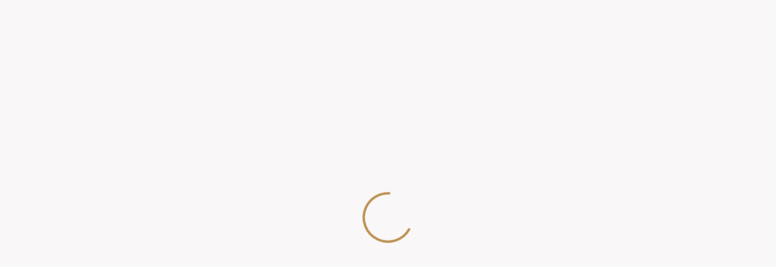

--- FILE ---
content_type: text/html; charset=UTF-8
request_url: https://voxelhub.org/content/3-inspirations-for-your-annual-review/
body_size: 32048
content:
<!doctype html><html lang="en-US" class=""><head><meta http-equiv="X-UA-Compatible" content="IE=edge"><meta charset="UTF-8" /><meta name="viewport" content="width=device-width, initial-scale=1.0">  <script type="text/javascript" id="lpData">var lpData={"site_url":"https:\/\/voxelhub.org","user_id":"0","theme":"psychare","lp_rest_url":"https:\/\/voxelhub.org\/wp-json\/","nonce":"05c552fea4","is_course_archive":"","courses_url":"https:\/\/voxelhub.org\/courses\/","urlParams":[],"lp_version":"4.3.2.5","lp_rest_load_ajax":"https:\/\/voxelhub.org\/wp-json\/lp\/v1\/load_content_via_ajax\/","ajaxUrl":"https:\/\/voxelhub.org\/wp-admin\/admin-ajax.php","lpAjaxUrl":"https:\/\/voxelhub.org\/lp-ajax-handle","coverImageRatio":"5.16","toast":{"gravity":"bottom","position":"center","duration":3000,"close":1,"stopOnFocus":1,"classPrefix":"lp-toast"},"i18n":[]};</script> <script type="text/javascript" id="lpSettingCourses">var lpSettingCourses={"lpArchiveLoadAjax":"1","lpArchiveNoLoadAjaxFirst":"0","lpArchivePaginationType":"","noLoadCoursesJs":"0"};</script> <style id="learn-press-custom-css">:root{--lp-container-max-width:1290px;--lp-cotainer-padding:1rem;--lp-primary-color:#ffb606;--lp-secondary-color:#442e66}</style><meta name='robots' content='index, follow, max-image-preview:large, max-snippet:-1, max-video-preview:-1' /><title>3 inspirations for your annual review - Voxel Hub</title><link rel="canonical" href="https://voxelhub.org/content/3-inspirations-for-your-annual-review/" /><meta property="og:locale" content="en_US" /><meta property="og:type" content="article" /><meta property="og:title" content="3 inspirations for your annual review - Voxel Hub" /><meta property="og:description" content="It&#039;s December. Here in the UK, we are at the brink of two difficult realities: the year of Pandemic and the first year of post-Brexit reality. For those of us who feel connected to those realities, this annual review is very hard. So today, as I myself go back to my inspirations, I am sharing them with you. I hope they will spark a moment of inspiration and connection." /><meta property="og:url" content="https://voxelhub.org/content/3-inspirations-for-your-annual-review/" /><meta property="og:site_name" content="Voxel Hub" /><meta property="article:publisher" content="https://www.facebook.com/voxelhub" /><meta property="article:published_time" content="2020-12-04T18:21:00+00:00" /><meta property="article:modified_time" content="2020-12-25T16:31:10+00:00" /><meta property="og:image" content="https://voxelhub.org/wp-content/uploads/2020/12/sanjiv-nayak-IQw2TBeXw9g-unsplash-scaled.jpg" /><meta property="og:image:width" content="2560" /><meta property="og:image:height" content="1707" /><meta property="og:image:type" content="image/jpeg" /><meta name="author" content="Sylwia Korsak" /><meta name="twitter:card" content="summary_large_image" /><meta name="twitter:creator" content="@voxelhub" /><meta name="twitter:site" content="@voxelhub" /><meta name="twitter:label1" content="Written by" /><meta name="twitter:data1" content="Sylwia Korsak" /><meta name="twitter:label2" content="Est. reading time" /><meta name="twitter:data2" content="1 minute" /> <script type="application/ld+json" class="yoast-schema-graph">{"@context":"https://schema.org","@graph":[{"@type":"Article","@id":"https://voxelhub.org/content/3-inspirations-for-your-annual-review/#article","isPartOf":{"@id":"https://voxelhub.org/content/3-inspirations-for-your-annual-review/"},"author":{"name":"Sylwia Korsak","@id":"https://voxelhub.org/#/schema/person/27a1a608e20620c3f625d2bca82d78a4"},"headline":"3 inspirations for your annual review","datePublished":"2020-12-04T18:21:00+00:00","dateModified":"2020-12-25T16:31:10+00:00","mainEntityOfPage":{"@id":"https://voxelhub.org/content/3-inspirations-for-your-annual-review/"},"wordCount":192,"commentCount":0,"publisher":{"@id":"https://voxelhub.org/#organization"},"image":{"@id":"https://voxelhub.org/content/3-inspirations-for-your-annual-review/#primaryimage"},"thumbnailUrl":"https://voxelhub.org/wp-content/uploads/2020/12/sanjiv-nayak-IQw2TBeXw9g-unsplash-scaled.jpg","keywords":["reflective practice","review"],"articleSection":["Business &amp; Leadership","Digital Content"],"inLanguage":"en-US","potentialAction":[{"@type":"CommentAction","name":"Comment","target":["https://voxelhub.org/content/3-inspirations-for-your-annual-review/#respond"]}]},{"@type":"WebPage","@id":"https://voxelhub.org/content/3-inspirations-for-your-annual-review/","url":"https://voxelhub.org/content/3-inspirations-for-your-annual-review/","name":"3 inspirations for your annual review - Voxel Hub","isPartOf":{"@id":"https://voxelhub.org/#website"},"primaryImageOfPage":{"@id":"https://voxelhub.org/content/3-inspirations-for-your-annual-review/#primaryimage"},"image":{"@id":"https://voxelhub.org/content/3-inspirations-for-your-annual-review/#primaryimage"},"thumbnailUrl":"https://voxelhub.org/wp-content/uploads/2020/12/sanjiv-nayak-IQw2TBeXw9g-unsplash-scaled.jpg","datePublished":"2020-12-04T18:21:00+00:00","dateModified":"2020-12-25T16:31:10+00:00","breadcrumb":{"@id":"https://voxelhub.org/content/3-inspirations-for-your-annual-review/#breadcrumb"},"inLanguage":"en-US","potentialAction":[{"@type":"ReadAction","target":["https://voxelhub.org/content/3-inspirations-for-your-annual-review/"]}]},{"@type":"ImageObject","inLanguage":"en-US","@id":"https://voxelhub.org/content/3-inspirations-for-your-annual-review/#primaryimage","url":"https://voxelhub.org/wp-content/uploads/2020/12/sanjiv-nayak-IQw2TBeXw9g-unsplash-scaled.jpg","contentUrl":"https://voxelhub.org/wp-content/uploads/2020/12/sanjiv-nayak-IQw2TBeXw9g-unsplash-scaled.jpg","width":2560,"height":1707},{"@type":"BreadcrumbList","@id":"https://voxelhub.org/content/3-inspirations-for-your-annual-review/#breadcrumb","itemListElement":[{"@type":"ListItem","position":1,"name":"Home","item":"https://voxelhub.org/"},{"@type":"ListItem","position":2,"name":"Blog","item":"https://voxelhub.org/blog/"},{"@type":"ListItem","position":3,"name":"3 inspirations for your annual review"}]},{"@type":"WebSite","@id":"https://voxelhub.org/#website","url":"https://voxelhub.org/","name":"Voxel Hub","description":"Liberation for Digital Wellbeing","publisher":{"@id":"https://voxelhub.org/#organization"},"potentialAction":[{"@type":"SearchAction","target":{"@type":"EntryPoint","urlTemplate":"https://voxelhub.org/?s={search_term_string}"},"query-input":{"@type":"PropertyValueSpecification","valueRequired":true,"valueName":"search_term_string"}}],"inLanguage":"en-US"},{"@type":"Organization","@id":"https://voxelhub.org/#organization","name":"Voxel Hub","url":"https://voxelhub.org/","logo":{"@type":"ImageObject","inLanguage":"en-US","@id":"https://voxelhub.org/#/schema/logo/image/","url":"https://voxelhub.org/wp-content/uploads/2019/08/profile_picture_symbol.png","contentUrl":"https://voxelhub.org/wp-content/uploads/2019/08/profile_picture_symbol.png","width":1200,"height":1200,"caption":"Voxel Hub"},"image":{"@id":"https://voxelhub.org/#/schema/logo/image/"},"sameAs":["https://www.facebook.com/voxelhub","https://x.com/voxelhub","https://www.instagram.com/voxelhuborg/"]},{"@type":"Person","@id":"https://voxelhub.org/#/schema/person/27a1a608e20620c3f625d2bca82d78a4","name":"Sylwia Korsak","image":{"@type":"ImageObject","inLanguage":"en-US","@id":"https://voxelhub.org/#/schema/person/image/","url":"https://secure.gravatar.com/avatar/d857be37180579c2acd197e1f671f113f5782d4ab893264d530fcd2c917c1f17?s=96&d=blank&r=g","contentUrl":"https://secure.gravatar.com/avatar/d857be37180579c2acd197e1f671f113f5782d4ab893264d530fcd2c917c1f17?s=96&d=blank&r=g","caption":"Sylwia Korsak"},"description":"Senior social media and digital wellbeing consultant, coach and counsellor. Founder of Voxel Hub.","url":"https://voxelhub.org/author/admin/"}]}</script> <link rel='dns-prefetch' href='//widgetlogic.org' /><link rel='dns-prefetch' href='//stats.wp.com' /><link rel='dns-prefetch' href='//fonts.googleapis.com' /><link rel="alternate" type="application/rss+xml" title="Voxel Hub &raquo; Feed" href="https://voxelhub.org/feed/" /><link rel="alternate" type="application/rss+xml" title="Voxel Hub &raquo; Comments Feed" href="https://voxelhub.org/comments/feed/" /><link rel="alternate" type="application/rss+xml" title="Voxel Hub &raquo; 3 inspirations for your annual review Comments Feed" href="https://voxelhub.org/content/3-inspirations-for-your-annual-review/feed/" /><link rel="alternate" title="oEmbed (JSON)" type="application/json+oembed" href="https://voxelhub.org/wp-json/oembed/1.0/embed?url=https%3A%2F%2Fvoxelhub.org%2Fcontent%2F3-inspirations-for-your-annual-review%2F" /><link rel="alternate" title="oEmbed (XML)" type="text/xml+oembed" href="https://voxelhub.org/wp-json/oembed/1.0/embed?url=https%3A%2F%2Fvoxelhub.org%2Fcontent%2F3-inspirations-for-your-annual-review%2F&#038;format=xml" /><style id='wp-img-auto-sizes-contain-inline-css' type='text/css'>img:is([sizes=auto i],[sizes^="auto," i]){contain-intrinsic-size:3000px 1500px}</style><style id='wp-emoji-styles-inline-css' type='text/css'>img.wp-smiley,img.emoji{display:inline !important;border:none !important;box-shadow:none !important;height:1em !important;width:1em !important;margin:0 .07em !important;vertical-align:-.1em !important;background:0 0 !important;padding:0 !important}</style><style id='wp-block-library-inline-css' type='text/css'>:root{--wp-block-synced-color:#7a00df;--wp-block-synced-color--rgb:122,0,223;--wp-bound-block-color:var(--wp-block-synced-color);--wp-editor-canvas-background:#ddd;--wp-admin-theme-color:#007cba;--wp-admin-theme-color--rgb:0,124,186;--wp-admin-theme-color-darker-10:#006ba1;--wp-admin-theme-color-darker-10--rgb:0,107,160.5;--wp-admin-theme-color-darker-20:#005a87;--wp-admin-theme-color-darker-20--rgb:0,90,135;--wp-admin-border-width-focus:2px}@media (min-resolution:192dpi){:root{--wp-admin-border-width-focus:1.5px}}.wp-element-button{cursor:pointer}:root .has-very-light-gray-background-color{background-color:#eee}:root .has-very-dark-gray-background-color{background-color:#313131}:root .has-very-light-gray-color{color:#eee}:root .has-very-dark-gray-color{color:#313131}:root .has-vivid-green-cyan-to-vivid-cyan-blue-gradient-background{background:linear-gradient(135deg,#00d084,#0693e3)}:root .has-purple-crush-gradient-background{background:linear-gradient(135deg,#34e2e4,#4721fb 50%,#ab1dfe)}:root .has-hazy-dawn-gradient-background{background:linear-gradient(135deg,#faaca8,#dad0ec)}:root .has-subdued-olive-gradient-background{background:linear-gradient(135deg,#fafae1,#67a671)}:root .has-atomic-cream-gradient-background{background:linear-gradient(135deg,#fdd79a,#004a59)}:root .has-nightshade-gradient-background{background:linear-gradient(135deg,#330968,#31cdcf)}:root .has-midnight-gradient-background{background:linear-gradient(135deg,#020381,#2874fc)}:root{--wp--preset--font-size--normal:16px;--wp--preset--font-size--huge:42px}.has-regular-font-size{font-size:1em}.has-larger-font-size{font-size:2.625em}.has-normal-font-size{font-size:var(--wp--preset--font-size--normal)}.has-huge-font-size{font-size:var(--wp--preset--font-size--huge)}.has-text-align-center{text-align:center}.has-text-align-left{text-align:left}.has-text-align-right{text-align:right}.has-fit-text{white-space:nowrap!important}#end-resizable-editor-section{display:none}.aligncenter{clear:both}.items-justified-left{justify-content:flex-start}.items-justified-center{justify-content:center}.items-justified-right{justify-content:flex-end}.items-justified-space-between{justify-content:space-between}.screen-reader-text{border:0;clip-path:inset(50%);height:1px;margin:-1px;overflow:hidden;padding:0;position:absolute;width:1px;word-wrap:normal!important}.screen-reader-text:focus{background-color:#ddd;clip-path:none;color:#444;display:block;font-size:1em;height:auto;left:5px;line-height:normal;padding:15px 23px 14px;text-decoration:none;top:5px;width:auto;z-index:100000}html :where(.has-border-color){border-style:solid}html :where([style*=border-top-color]){border-top-style:solid}html :where([style*=border-right-color]){border-right-style:solid}html :where([style*=border-bottom-color]){border-bottom-style:solid}html :where([style*=border-left-color]){border-left-style:solid}html :where([style*=border-width]){border-style:solid}html :where([style*=border-top-width]){border-top-style:solid}html :where([style*=border-right-width]){border-right-style:solid}html :where([style*=border-bottom-width]){border-bottom-style:solid}html :where([style*=border-left-width]){border-left-style:solid}html :where(img[class*=wp-image-]){height:auto;max-width:100%}:where(figure){margin:0 0 1em}html :where(.is-position-sticky){--wp-admin--admin-bar--position-offset:var(--wp-admin--admin-bar--height,0px)}@media screen and (max-width:600px){html :where(.is-position-sticky){--wp-admin--admin-bar--position-offset:0px}}</style><style id='wp-block-embed-inline-css' type='text/css'>.wp-block-embed.alignleft,.wp-block-embed.alignright,.wp-block[data-align=left]>[data-type="core/embed"],.wp-block[data-align=right]>[data-type="core/embed"]{max-width:360px;width:100%}.wp-block-embed.alignleft .wp-block-embed__wrapper,.wp-block-embed.alignright .wp-block-embed__wrapper,.wp-block[data-align=left]>[data-type="core/embed"] .wp-block-embed__wrapper,.wp-block[data-align=right]>[data-type="core/embed"] .wp-block-embed__wrapper{min-width:280px}.wp-block-cover .wp-block-embed{min-height:240px;min-width:320px}.wp-block-embed{overflow-wrap:break-word}.wp-block-embed :where(figcaption){margin-bottom:1em;margin-top:.5em}.wp-block-embed iframe{max-width:100%}.wp-block-embed__wrapper{position:relative}.wp-embed-responsive .wp-has-aspect-ratio .wp-block-embed__wrapper:before{content:"";display:block;padding-top:50%}.wp-embed-responsive .wp-has-aspect-ratio iframe{bottom:0;height:100%;left:0;position:absolute;right:0;top:0;width:100%}.wp-embed-responsive .wp-embed-aspect-21-9 .wp-block-embed__wrapper:before{padding-top:42.85%}.wp-embed-responsive .wp-embed-aspect-18-9 .wp-block-embed__wrapper:before{padding-top:50%}.wp-embed-responsive .wp-embed-aspect-16-9 .wp-block-embed__wrapper:before{padding-top:56.25%}.wp-embed-responsive .wp-embed-aspect-4-3 .wp-block-embed__wrapper:before{padding-top:75%}.wp-embed-responsive .wp-embed-aspect-1-1 .wp-block-embed__wrapper:before{padding-top:100%}.wp-embed-responsive .wp-embed-aspect-9-16 .wp-block-embed__wrapper:before{padding-top:177.77%}.wp-embed-responsive .wp-embed-aspect-1-2 .wp-block-embed__wrapper:before{padding-top:200%}</style><style id='wp-block-paragraph-inline-css' type='text/css'>.is-small-text{font-size:.875em}.is-regular-text{font-size:1em}.is-large-text{font-size:2.25em}.is-larger-text{font-size:3em}.has-drop-cap:not(:focus):first-letter {float:left;font-size:8.4em;font-style:normal;font-weight:100;line-height:.68;margin:.05em .1em 0 0;text-transform:uppercase}body.rtl .has-drop-cap:not(:focus):first-letter {float:none;margin-left:.1em}p.has-drop-cap.has-background{overflow:hidden}:root :where(p.has-background){padding:1.25em 2.375em}:where(p.has-text-color:not(.has-link-color)) a{color:inherit}p.has-text-align-left[style*="writing-mode:vertical-lr"],p.has-text-align-right[style*="writing-mode:vertical-rl"]{rotate:180deg}</style><style id='global-styles-inline-css' type='text/css'>:root{--wp--preset--aspect-ratio--square:1;--wp--preset--aspect-ratio--4-3:4/3;--wp--preset--aspect-ratio--3-4:3/4;--wp--preset--aspect-ratio--3-2:3/2;--wp--preset--aspect-ratio--2-3:2/3;--wp--preset--aspect-ratio--16-9:16/9;--wp--preset--aspect-ratio--9-16:9/16;--wp--preset--color--black:#000;--wp--preset--color--cyan-bluish-gray:#abb8c3;--wp--preset--color--white:#fff;--wp--preset--color--pale-pink:#f78da7;--wp--preset--color--vivid-red:#cf2e2e;--wp--preset--color--luminous-vivid-orange:#ff6900;--wp--preset--color--luminous-vivid-amber:#fcb900;--wp--preset--color--light-green-cyan:#7bdcb5;--wp--preset--color--vivid-green-cyan:#00d084;--wp--preset--color--pale-cyan-blue:#8ed1fc;--wp--preset--color--vivid-cyan-blue:#0693e3;--wp--preset--color--vivid-purple:#9b51e0;--wp--preset--gradient--vivid-cyan-blue-to-vivid-purple:linear-gradient(135deg,#0693e3 0%,#9b51e0 100%);--wp--preset--gradient--light-green-cyan-to-vivid-green-cyan:linear-gradient(135deg,#7adcb4 0%,#00d082 100%);--wp--preset--gradient--luminous-vivid-amber-to-luminous-vivid-orange:linear-gradient(135deg,#fcb900 0%,#ff6900 100%);--wp--preset--gradient--luminous-vivid-orange-to-vivid-red:linear-gradient(135deg,#ff6900 0%,#cf2e2e 100%);--wp--preset--gradient--very-light-gray-to-cyan-bluish-gray:linear-gradient(135deg,#eee 0%,#a9b8c3 100%);--wp--preset--gradient--cool-to-warm-spectrum:linear-gradient(135deg,#4aeadc 0%,#9778d1 20%,#cf2aba 40%,#ee2c82 60%,#fb6962 80%,#fef84c 100%);--wp--preset--gradient--blush-light-purple:linear-gradient(135deg,#ffceec 0%,#9896f0 100%);--wp--preset--gradient--blush-bordeaux:linear-gradient(135deg,#fecda5 0%,#fe2d2d 50%,#6b003e 100%);--wp--preset--gradient--luminous-dusk:linear-gradient(135deg,#ffcb70 0%,#c751c0 50%,#4158d0 100%);--wp--preset--gradient--pale-ocean:linear-gradient(135deg,#fff5cb 0%,#b6e3d4 50%,#33a7b5 100%);--wp--preset--gradient--electric-grass:linear-gradient(135deg,#caf880 0%,#71ce7e 100%);--wp--preset--gradient--midnight:linear-gradient(135deg,#020381 0%,#2874fc 100%);--wp--preset--font-size--small:13px;--wp--preset--font-size--medium:20px;--wp--preset--font-size--large:36px;--wp--preset--font-size--x-large:42px;--wp--preset--spacing--20:.44rem;--wp--preset--spacing--30:.67rem;--wp--preset--spacing--40:1rem;--wp--preset--spacing--50:1.5rem;--wp--preset--spacing--60:2.25rem;--wp--preset--spacing--70:3.38rem;--wp--preset--spacing--80:5.06rem;--wp--preset--shadow--natural:6px 6px 9px rgba(0,0,0,.2);--wp--preset--shadow--deep:12px 12px 50px rgba(0,0,0,.4);--wp--preset--shadow--sharp:6px 6px 0px rgba(0,0,0,.2);--wp--preset--shadow--outlined:6px 6px 0px -3px #fff,6px 6px #000;--wp--preset--shadow--crisp:6px 6px 0px #000}:where(.is-layout-flex){gap:.5em}:where(.is-layout-grid){gap:.5em}body .is-layout-flex{display:flex}.is-layout-flex{flex-wrap:wrap;align-items:center}.is-layout-flex>:is(*,div){margin:0}body .is-layout-grid{display:grid}.is-layout-grid>:is(*,div){margin:0}:where(.wp-block-columns.is-layout-flex){gap:2em}:where(.wp-block-columns.is-layout-grid){gap:2em}:where(.wp-block-post-template.is-layout-flex){gap:1.25em}:where(.wp-block-post-template.is-layout-grid){gap:1.25em}.has-black-color{color:var(--wp--preset--color--black) !important}.has-cyan-bluish-gray-color{color:var(--wp--preset--color--cyan-bluish-gray) !important}.has-white-color{color:var(--wp--preset--color--white) !important}.has-pale-pink-color{color:var(--wp--preset--color--pale-pink) !important}.has-vivid-red-color{color:var(--wp--preset--color--vivid-red) !important}.has-luminous-vivid-orange-color{color:var(--wp--preset--color--luminous-vivid-orange) !important}.has-luminous-vivid-amber-color{color:var(--wp--preset--color--luminous-vivid-amber) !important}.has-light-green-cyan-color{color:var(--wp--preset--color--light-green-cyan) !important}.has-vivid-green-cyan-color{color:var(--wp--preset--color--vivid-green-cyan) !important}.has-pale-cyan-blue-color{color:var(--wp--preset--color--pale-cyan-blue) !important}.has-vivid-cyan-blue-color{color:var(--wp--preset--color--vivid-cyan-blue) !important}.has-vivid-purple-color{color:var(--wp--preset--color--vivid-purple) !important}.has-black-background-color{background-color:var(--wp--preset--color--black) !important}.has-cyan-bluish-gray-background-color{background-color:var(--wp--preset--color--cyan-bluish-gray) !important}.has-white-background-color{background-color:var(--wp--preset--color--white) !important}.has-pale-pink-background-color{background-color:var(--wp--preset--color--pale-pink) !important}.has-vivid-red-background-color{background-color:var(--wp--preset--color--vivid-red) !important}.has-luminous-vivid-orange-background-color{background-color:var(--wp--preset--color--luminous-vivid-orange) !important}.has-luminous-vivid-amber-background-color{background-color:var(--wp--preset--color--luminous-vivid-amber) !important}.has-light-green-cyan-background-color{background-color:var(--wp--preset--color--light-green-cyan) !important}.has-vivid-green-cyan-background-color{background-color:var(--wp--preset--color--vivid-green-cyan) !important}.has-pale-cyan-blue-background-color{background-color:var(--wp--preset--color--pale-cyan-blue) !important}.has-vivid-cyan-blue-background-color{background-color:var(--wp--preset--color--vivid-cyan-blue) !important}.has-vivid-purple-background-color{background-color:var(--wp--preset--color--vivid-purple) !important}.has-black-border-color{border-color:var(--wp--preset--color--black) !important}.has-cyan-bluish-gray-border-color{border-color:var(--wp--preset--color--cyan-bluish-gray) !important}.has-white-border-color{border-color:var(--wp--preset--color--white) !important}.has-pale-pink-border-color{border-color:var(--wp--preset--color--pale-pink) !important}.has-vivid-red-border-color{border-color:var(--wp--preset--color--vivid-red) !important}.has-luminous-vivid-orange-border-color{border-color:var(--wp--preset--color--luminous-vivid-orange) !important}.has-luminous-vivid-amber-border-color{border-color:var(--wp--preset--color--luminous-vivid-amber) !important}.has-light-green-cyan-border-color{border-color:var(--wp--preset--color--light-green-cyan) !important}.has-vivid-green-cyan-border-color{border-color:var(--wp--preset--color--vivid-green-cyan) !important}.has-pale-cyan-blue-border-color{border-color:var(--wp--preset--color--pale-cyan-blue) !important}.has-vivid-cyan-blue-border-color{border-color:var(--wp--preset--color--vivid-cyan-blue) !important}.has-vivid-purple-border-color{border-color:var(--wp--preset--color--vivid-purple) !important}.has-vivid-cyan-blue-to-vivid-purple-gradient-background{background:var(--wp--preset--gradient--vivid-cyan-blue-to-vivid-purple) !important}.has-light-green-cyan-to-vivid-green-cyan-gradient-background{background:var(--wp--preset--gradient--light-green-cyan-to-vivid-green-cyan) !important}.has-luminous-vivid-amber-to-luminous-vivid-orange-gradient-background{background:var(--wp--preset--gradient--luminous-vivid-amber-to-luminous-vivid-orange) !important}.has-luminous-vivid-orange-to-vivid-red-gradient-background{background:var(--wp--preset--gradient--luminous-vivid-orange-to-vivid-red) !important}.has-very-light-gray-to-cyan-bluish-gray-gradient-background{background:var(--wp--preset--gradient--very-light-gray-to-cyan-bluish-gray) !important}.has-cool-to-warm-spectrum-gradient-background{background:var(--wp--preset--gradient--cool-to-warm-spectrum) !important}.has-blush-light-purple-gradient-background{background:var(--wp--preset--gradient--blush-light-purple) !important}.has-blush-bordeaux-gradient-background{background:var(--wp--preset--gradient--blush-bordeaux) !important}.has-luminous-dusk-gradient-background{background:var(--wp--preset--gradient--luminous-dusk) !important}.has-pale-ocean-gradient-background{background:var(--wp--preset--gradient--pale-ocean) !important}.has-electric-grass-gradient-background{background:var(--wp--preset--gradient--electric-grass) !important}.has-midnight-gradient-background{background:var(--wp--preset--gradient--midnight) !important}.has-small-font-size{font-size:var(--wp--preset--font-size--small) !important}.has-medium-font-size{font-size:var(--wp--preset--font-size--medium) !important}.has-large-font-size{font-size:var(--wp--preset--font-size--large) !important}.has-x-large-font-size{font-size:var(--wp--preset--font-size--x-large) !important}</style><style id='classic-theme-styles-inline-css' type='text/css'>/*! This file is auto-generated */
.wp-block-button__link{color:#fff;background-color:#32373c;border-radius:9999px;box-shadow:none;text-decoration:none;padding:calc(.667em + 2px) calc(1.333em + 2px);font-size:1.125em}.wp-block-file__button{background:#32373c;color:#fff;text-decoration:none}</style><link rel='stylesheet' id='block-widget-css' href='https://voxelhub.org/wp-content/cache/autoptimize/css/autoptimize_single_710940a2b53cc3eb73614b02ad89c67c.css?ver=1725271843'  media='all' /><link rel='stylesheet' id='contact-form-7-css' href='https://voxelhub.org/wp-content/cache/autoptimize/css/autoptimize_single_64ac31699f5326cb3c76122498b76f66.css?ver=6.1.4'  media='all' /><link rel='stylesheet' id='cookie-law-info-css' href='https://voxelhub.org/wp-content/cache/autoptimize/css/autoptimize_single_20e8490fab0dcf7557a5c8b54494db6f.css?ver=3.4.0'  media='all' /><link rel='stylesheet' id='cookie-law-info-gdpr-css' href='https://voxelhub.org/wp-content/cache/autoptimize/css/autoptimize_single_359aca8a88b2331aa34ac505acad9911.css?ver=3.4.0'  media='all' /><link rel='stylesheet' id='sr7css-css' href='https://voxelhub.org/wp-content/cache/autoptimize/css/autoptimize_single_00647ee642b0cb54c4e1409d61770891.css?ver=6.7.40'  media='all' /><link rel='stylesheet' id='bootstrap-css' href='https://voxelhub.org/wp-content/themes/psychare/assets/css/bootstrap-min.css?ver=6.9'  media='all' /><link rel='stylesheet' id='slcr-style-css' href='https://voxelhub.org/wp-content/cache/autoptimize/css/autoptimize_single_7e4a373e72347c9165f15579bccf1f0a.css?ver=6.9'  media='all' /><link rel='stylesheet' id='slcr-app-css' href='https://voxelhub.org/wp-content/cache/autoptimize/css/autoptimize_single_2febed1bac9a845c569bedb300833d74.css?ver=6.9'  media='all' /><link rel='stylesheet' id='slcr-style-main-css' href='https://voxelhub.org/wp-content/cache/autoptimize/css/autoptimize_single_9da171169baaa1ea7b45beba50a9bbcd.css?ver=6.9'  media='all' /><style id="slcr-fonts-main-css" media="all">/* latin-ext */
@font-face {
  font-family: 'Lato';
  font-style: italic;
  font-weight: 400;
  font-display: swap;
  src: url(/fonts.gstatic.com/s/lato/v25/S6u8w4BMUTPHjxsAUi-qNiXg7eU0.woff2) format('woff2');
  unicode-range: U+0100-02BA, U+02BD-02C5, U+02C7-02CC, U+02CE-02D7, U+02DD-02FF, U+0304, U+0308, U+0329, U+1D00-1DBF, U+1E00-1E9F, U+1EF2-1EFF, U+2020, U+20A0-20AB, U+20AD-20C0, U+2113, U+2C60-2C7F, U+A720-A7FF;
}
/* latin */
@font-face {
  font-family: 'Lato';
  font-style: italic;
  font-weight: 400;
  font-display: swap;
  src: url(/fonts.gstatic.com/s/lato/v25/S6u8w4BMUTPHjxsAXC-qNiXg7Q.woff2) format('woff2');
  unicode-range: U+0000-00FF, U+0131, U+0152-0153, U+02BB-02BC, U+02C6, U+02DA, U+02DC, U+0304, U+0308, U+0329, U+2000-206F, U+20AC, U+2122, U+2191, U+2193, U+2212, U+2215, U+FEFF, U+FFFD;
}
/* latin-ext */
@font-face {
  font-family: 'Lato';
  font-style: normal;
  font-weight: 400;
  font-display: swap;
  src: url(/fonts.gstatic.com/s/lato/v25/S6uyw4BMUTPHjxAwXiWtFCfQ7A.woff2) format('woff2');
  unicode-range: U+0100-02BA, U+02BD-02C5, U+02C7-02CC, U+02CE-02D7, U+02DD-02FF, U+0304, U+0308, U+0329, U+1D00-1DBF, U+1E00-1E9F, U+1EF2-1EFF, U+2020, U+20A0-20AB, U+20AD-20C0, U+2113, U+2C60-2C7F, U+A720-A7FF;
}
/* latin */
@font-face {
  font-family: 'Lato';
  font-style: normal;
  font-weight: 400;
  font-display: swap;
  src: url(/fonts.gstatic.com/s/lato/v25/S6uyw4BMUTPHjx4wXiWtFCc.woff2) format('woff2');
  unicode-range: U+0000-00FF, U+0131, U+0152-0153, U+02BB-02BC, U+02C6, U+02DA, U+02DC, U+0304, U+0308, U+0329, U+2000-206F, U+20AC, U+2122, U+2191, U+2193, U+2212, U+2215, U+FEFF, U+FFFD;
}
</style><style id="slcr-font-h-css" media="all">/* cyrillic-ext */
@font-face {
  font-family: 'Roboto';
  font-style: italic;
  font-weight: 400;
  font-stretch: 100%;
  font-display: swap;
  src: url(/fonts.gstatic.com/s/roboto/v50/KFOKCnqEu92Fr1Mu53ZEC9_Vu3r1gIhOszmOClHrs6ljXfMMLoHQuAX-k3Yi128m0kN2.woff2) format('woff2');
  unicode-range: U+0460-052F, U+1C80-1C8A, U+20B4, U+2DE0-2DFF, U+A640-A69F, U+FE2E-FE2F;
}
/* cyrillic */
@font-face {
  font-family: 'Roboto';
  font-style: italic;
  font-weight: 400;
  font-stretch: 100%;
  font-display: swap;
  src: url(/fonts.gstatic.com/s/roboto/v50/KFOKCnqEu92Fr1Mu53ZEC9_Vu3r1gIhOszmOClHrs6ljXfMMLoHQuAz-k3Yi128m0kN2.woff2) format('woff2');
  unicode-range: U+0301, U+0400-045F, U+0490-0491, U+04B0-04B1, U+2116;
}
/* greek-ext */
@font-face {
  font-family: 'Roboto';
  font-style: italic;
  font-weight: 400;
  font-stretch: 100%;
  font-display: swap;
  src: url(/fonts.gstatic.com/s/roboto/v50/KFOKCnqEu92Fr1Mu53ZEC9_Vu3r1gIhOszmOClHrs6ljXfMMLoHQuAT-k3Yi128m0kN2.woff2) format('woff2');
  unicode-range: U+1F00-1FFF;
}
/* greek */
@font-face {
  font-family: 'Roboto';
  font-style: italic;
  font-weight: 400;
  font-stretch: 100%;
  font-display: swap;
  src: url(/fonts.gstatic.com/s/roboto/v50/KFOKCnqEu92Fr1Mu53ZEC9_Vu3r1gIhOszmOClHrs6ljXfMMLoHQuAv-k3Yi128m0kN2.woff2) format('woff2');
  unicode-range: U+0370-0377, U+037A-037F, U+0384-038A, U+038C, U+038E-03A1, U+03A3-03FF;
}
/* math */
@font-face {
  font-family: 'Roboto';
  font-style: italic;
  font-weight: 400;
  font-stretch: 100%;
  font-display: swap;
  src: url(/fonts.gstatic.com/s/roboto/v50/KFOKCnqEu92Fr1Mu53ZEC9_Vu3r1gIhOszmOClHrs6ljXfMMLoHQuHT-k3Yi128m0kN2.woff2) format('woff2');
  unicode-range: U+0302-0303, U+0305, U+0307-0308, U+0310, U+0312, U+0315, U+031A, U+0326-0327, U+032C, U+032F-0330, U+0332-0333, U+0338, U+033A, U+0346, U+034D, U+0391-03A1, U+03A3-03A9, U+03B1-03C9, U+03D1, U+03D5-03D6, U+03F0-03F1, U+03F4-03F5, U+2016-2017, U+2034-2038, U+203C, U+2040, U+2043, U+2047, U+2050, U+2057, U+205F, U+2070-2071, U+2074-208E, U+2090-209C, U+20D0-20DC, U+20E1, U+20E5-20EF, U+2100-2112, U+2114-2115, U+2117-2121, U+2123-214F, U+2190, U+2192, U+2194-21AE, U+21B0-21E5, U+21F1-21F2, U+21F4-2211, U+2213-2214, U+2216-22FF, U+2308-230B, U+2310, U+2319, U+231C-2321, U+2336-237A, U+237C, U+2395, U+239B-23B7, U+23D0, U+23DC-23E1, U+2474-2475, U+25AF, U+25B3, U+25B7, U+25BD, U+25C1, U+25CA, U+25CC, U+25FB, U+266D-266F, U+27C0-27FF, U+2900-2AFF, U+2B0E-2B11, U+2B30-2B4C, U+2BFE, U+3030, U+FF5B, U+FF5D, U+1D400-1D7FF, U+1EE00-1EEFF;
}
/* symbols */
@font-face {
  font-family: 'Roboto';
  font-style: italic;
  font-weight: 400;
  font-stretch: 100%;
  font-display: swap;
  src: url(/fonts.gstatic.com/s/roboto/v50/KFOKCnqEu92Fr1Mu53ZEC9_Vu3r1gIhOszmOClHrs6ljXfMMLoHQuGb-k3Yi128m0kN2.woff2) format('woff2');
  unicode-range: U+0001-000C, U+000E-001F, U+007F-009F, U+20DD-20E0, U+20E2-20E4, U+2150-218F, U+2190, U+2192, U+2194-2199, U+21AF, U+21E6-21F0, U+21F3, U+2218-2219, U+2299, U+22C4-22C6, U+2300-243F, U+2440-244A, U+2460-24FF, U+25A0-27BF, U+2800-28FF, U+2921-2922, U+2981, U+29BF, U+29EB, U+2B00-2BFF, U+4DC0-4DFF, U+FFF9-FFFB, U+10140-1018E, U+10190-1019C, U+101A0, U+101D0-101FD, U+102E0-102FB, U+10E60-10E7E, U+1D2C0-1D2D3, U+1D2E0-1D37F, U+1F000-1F0FF, U+1F100-1F1AD, U+1F1E6-1F1FF, U+1F30D-1F30F, U+1F315, U+1F31C, U+1F31E, U+1F320-1F32C, U+1F336, U+1F378, U+1F37D, U+1F382, U+1F393-1F39F, U+1F3A7-1F3A8, U+1F3AC-1F3AF, U+1F3C2, U+1F3C4-1F3C6, U+1F3CA-1F3CE, U+1F3D4-1F3E0, U+1F3ED, U+1F3F1-1F3F3, U+1F3F5-1F3F7, U+1F408, U+1F415, U+1F41F, U+1F426, U+1F43F, U+1F441-1F442, U+1F444, U+1F446-1F449, U+1F44C-1F44E, U+1F453, U+1F46A, U+1F47D, U+1F4A3, U+1F4B0, U+1F4B3, U+1F4B9, U+1F4BB, U+1F4BF, U+1F4C8-1F4CB, U+1F4D6, U+1F4DA, U+1F4DF, U+1F4E3-1F4E6, U+1F4EA-1F4ED, U+1F4F7, U+1F4F9-1F4FB, U+1F4FD-1F4FE, U+1F503, U+1F507-1F50B, U+1F50D, U+1F512-1F513, U+1F53E-1F54A, U+1F54F-1F5FA, U+1F610, U+1F650-1F67F, U+1F687, U+1F68D, U+1F691, U+1F694, U+1F698, U+1F6AD, U+1F6B2, U+1F6B9-1F6BA, U+1F6BC, U+1F6C6-1F6CF, U+1F6D3-1F6D7, U+1F6E0-1F6EA, U+1F6F0-1F6F3, U+1F6F7-1F6FC, U+1F700-1F7FF, U+1F800-1F80B, U+1F810-1F847, U+1F850-1F859, U+1F860-1F887, U+1F890-1F8AD, U+1F8B0-1F8BB, U+1F8C0-1F8C1, U+1F900-1F90B, U+1F93B, U+1F946, U+1F984, U+1F996, U+1F9E9, U+1FA00-1FA6F, U+1FA70-1FA7C, U+1FA80-1FA89, U+1FA8F-1FAC6, U+1FACE-1FADC, U+1FADF-1FAE9, U+1FAF0-1FAF8, U+1FB00-1FBFF;
}
/* vietnamese */
@font-face {
  font-family: 'Roboto';
  font-style: italic;
  font-weight: 400;
  font-stretch: 100%;
  font-display: swap;
  src: url(/fonts.gstatic.com/s/roboto/v50/KFOKCnqEu92Fr1Mu53ZEC9_Vu3r1gIhOszmOClHrs6ljXfMMLoHQuAf-k3Yi128m0kN2.woff2) format('woff2');
  unicode-range: U+0102-0103, U+0110-0111, U+0128-0129, U+0168-0169, U+01A0-01A1, U+01AF-01B0, U+0300-0301, U+0303-0304, U+0308-0309, U+0323, U+0329, U+1EA0-1EF9, U+20AB;
}
/* latin-ext */
@font-face {
  font-family: 'Roboto';
  font-style: italic;
  font-weight: 400;
  font-stretch: 100%;
  font-display: swap;
  src: url(/fonts.gstatic.com/s/roboto/v50/KFOKCnqEu92Fr1Mu53ZEC9_Vu3r1gIhOszmOClHrs6ljXfMMLoHQuAb-k3Yi128m0kN2.woff2) format('woff2');
  unicode-range: U+0100-02BA, U+02BD-02C5, U+02C7-02CC, U+02CE-02D7, U+02DD-02FF, U+0304, U+0308, U+0329, U+1D00-1DBF, U+1E00-1E9F, U+1EF2-1EFF, U+2020, U+20A0-20AB, U+20AD-20C0, U+2113, U+2C60-2C7F, U+A720-A7FF;
}
/* latin */
@font-face {
  font-family: 'Roboto';
  font-style: italic;
  font-weight: 400;
  font-stretch: 100%;
  font-display: swap;
  src: url(/fonts.gstatic.com/s/roboto/v50/KFOKCnqEu92Fr1Mu53ZEC9_Vu3r1gIhOszmOClHrs6ljXfMMLoHQuAj-k3Yi128m0g.woff2) format('woff2');
  unicode-range: U+0000-00FF, U+0131, U+0152-0153, U+02BB-02BC, U+02C6, U+02DA, U+02DC, U+0304, U+0308, U+0329, U+2000-206F, U+20AC, U+2122, U+2191, U+2193, U+2212, U+2215, U+FEFF, U+FFFD;
}
/* cyrillic-ext */
@font-face {
  font-family: 'Roboto';
  font-style: normal;
  font-weight: 400;
  font-stretch: 100%;
  font-display: swap;
  src: url(/fonts.gstatic.com/s/roboto/v50/KFO7CnqEu92Fr1ME7kSn66aGLdTylUAMa3GUBHMdazTgWw.woff2) format('woff2');
  unicode-range: U+0460-052F, U+1C80-1C8A, U+20B4, U+2DE0-2DFF, U+A640-A69F, U+FE2E-FE2F;
}
/* cyrillic */
@font-face {
  font-family: 'Roboto';
  font-style: normal;
  font-weight: 400;
  font-stretch: 100%;
  font-display: swap;
  src: url(/fonts.gstatic.com/s/roboto/v50/KFO7CnqEu92Fr1ME7kSn66aGLdTylUAMa3iUBHMdazTgWw.woff2) format('woff2');
  unicode-range: U+0301, U+0400-045F, U+0490-0491, U+04B0-04B1, U+2116;
}
/* greek-ext */
@font-face {
  font-family: 'Roboto';
  font-style: normal;
  font-weight: 400;
  font-stretch: 100%;
  font-display: swap;
  src: url(/fonts.gstatic.com/s/roboto/v50/KFO7CnqEu92Fr1ME7kSn66aGLdTylUAMa3CUBHMdazTgWw.woff2) format('woff2');
  unicode-range: U+1F00-1FFF;
}
/* greek */
@font-face {
  font-family: 'Roboto';
  font-style: normal;
  font-weight: 400;
  font-stretch: 100%;
  font-display: swap;
  src: url(/fonts.gstatic.com/s/roboto/v50/KFO7CnqEu92Fr1ME7kSn66aGLdTylUAMa3-UBHMdazTgWw.woff2) format('woff2');
  unicode-range: U+0370-0377, U+037A-037F, U+0384-038A, U+038C, U+038E-03A1, U+03A3-03FF;
}
/* math */
@font-face {
  font-family: 'Roboto';
  font-style: normal;
  font-weight: 400;
  font-stretch: 100%;
  font-display: swap;
  src: url(/fonts.gstatic.com/s/roboto/v50/KFO7CnqEu92Fr1ME7kSn66aGLdTylUAMawCUBHMdazTgWw.woff2) format('woff2');
  unicode-range: U+0302-0303, U+0305, U+0307-0308, U+0310, U+0312, U+0315, U+031A, U+0326-0327, U+032C, U+032F-0330, U+0332-0333, U+0338, U+033A, U+0346, U+034D, U+0391-03A1, U+03A3-03A9, U+03B1-03C9, U+03D1, U+03D5-03D6, U+03F0-03F1, U+03F4-03F5, U+2016-2017, U+2034-2038, U+203C, U+2040, U+2043, U+2047, U+2050, U+2057, U+205F, U+2070-2071, U+2074-208E, U+2090-209C, U+20D0-20DC, U+20E1, U+20E5-20EF, U+2100-2112, U+2114-2115, U+2117-2121, U+2123-214F, U+2190, U+2192, U+2194-21AE, U+21B0-21E5, U+21F1-21F2, U+21F4-2211, U+2213-2214, U+2216-22FF, U+2308-230B, U+2310, U+2319, U+231C-2321, U+2336-237A, U+237C, U+2395, U+239B-23B7, U+23D0, U+23DC-23E1, U+2474-2475, U+25AF, U+25B3, U+25B7, U+25BD, U+25C1, U+25CA, U+25CC, U+25FB, U+266D-266F, U+27C0-27FF, U+2900-2AFF, U+2B0E-2B11, U+2B30-2B4C, U+2BFE, U+3030, U+FF5B, U+FF5D, U+1D400-1D7FF, U+1EE00-1EEFF;
}
/* symbols */
@font-face {
  font-family: 'Roboto';
  font-style: normal;
  font-weight: 400;
  font-stretch: 100%;
  font-display: swap;
  src: url(/fonts.gstatic.com/s/roboto/v50/KFO7CnqEu92Fr1ME7kSn66aGLdTylUAMaxKUBHMdazTgWw.woff2) format('woff2');
  unicode-range: U+0001-000C, U+000E-001F, U+007F-009F, U+20DD-20E0, U+20E2-20E4, U+2150-218F, U+2190, U+2192, U+2194-2199, U+21AF, U+21E6-21F0, U+21F3, U+2218-2219, U+2299, U+22C4-22C6, U+2300-243F, U+2440-244A, U+2460-24FF, U+25A0-27BF, U+2800-28FF, U+2921-2922, U+2981, U+29BF, U+29EB, U+2B00-2BFF, U+4DC0-4DFF, U+FFF9-FFFB, U+10140-1018E, U+10190-1019C, U+101A0, U+101D0-101FD, U+102E0-102FB, U+10E60-10E7E, U+1D2C0-1D2D3, U+1D2E0-1D37F, U+1F000-1F0FF, U+1F100-1F1AD, U+1F1E6-1F1FF, U+1F30D-1F30F, U+1F315, U+1F31C, U+1F31E, U+1F320-1F32C, U+1F336, U+1F378, U+1F37D, U+1F382, U+1F393-1F39F, U+1F3A7-1F3A8, U+1F3AC-1F3AF, U+1F3C2, U+1F3C4-1F3C6, U+1F3CA-1F3CE, U+1F3D4-1F3E0, U+1F3ED, U+1F3F1-1F3F3, U+1F3F5-1F3F7, U+1F408, U+1F415, U+1F41F, U+1F426, U+1F43F, U+1F441-1F442, U+1F444, U+1F446-1F449, U+1F44C-1F44E, U+1F453, U+1F46A, U+1F47D, U+1F4A3, U+1F4B0, U+1F4B3, U+1F4B9, U+1F4BB, U+1F4BF, U+1F4C8-1F4CB, U+1F4D6, U+1F4DA, U+1F4DF, U+1F4E3-1F4E6, U+1F4EA-1F4ED, U+1F4F7, U+1F4F9-1F4FB, U+1F4FD-1F4FE, U+1F503, U+1F507-1F50B, U+1F50D, U+1F512-1F513, U+1F53E-1F54A, U+1F54F-1F5FA, U+1F610, U+1F650-1F67F, U+1F687, U+1F68D, U+1F691, U+1F694, U+1F698, U+1F6AD, U+1F6B2, U+1F6B9-1F6BA, U+1F6BC, U+1F6C6-1F6CF, U+1F6D3-1F6D7, U+1F6E0-1F6EA, U+1F6F0-1F6F3, U+1F6F7-1F6FC, U+1F700-1F7FF, U+1F800-1F80B, U+1F810-1F847, U+1F850-1F859, U+1F860-1F887, U+1F890-1F8AD, U+1F8B0-1F8BB, U+1F8C0-1F8C1, U+1F900-1F90B, U+1F93B, U+1F946, U+1F984, U+1F996, U+1F9E9, U+1FA00-1FA6F, U+1FA70-1FA7C, U+1FA80-1FA89, U+1FA8F-1FAC6, U+1FACE-1FADC, U+1FADF-1FAE9, U+1FAF0-1FAF8, U+1FB00-1FBFF;
}
/* vietnamese */
@font-face {
  font-family: 'Roboto';
  font-style: normal;
  font-weight: 400;
  font-stretch: 100%;
  font-display: swap;
  src: url(/fonts.gstatic.com/s/roboto/v50/KFO7CnqEu92Fr1ME7kSn66aGLdTylUAMa3OUBHMdazTgWw.woff2) format('woff2');
  unicode-range: U+0102-0103, U+0110-0111, U+0128-0129, U+0168-0169, U+01A0-01A1, U+01AF-01B0, U+0300-0301, U+0303-0304, U+0308-0309, U+0323, U+0329, U+1EA0-1EF9, U+20AB;
}
/* latin-ext */
@font-face {
  font-family: 'Roboto';
  font-style: normal;
  font-weight: 400;
  font-stretch: 100%;
  font-display: swap;
  src: url(/fonts.gstatic.com/s/roboto/v50/KFO7CnqEu92Fr1ME7kSn66aGLdTylUAMa3KUBHMdazTgWw.woff2) format('woff2');
  unicode-range: U+0100-02BA, U+02BD-02C5, U+02C7-02CC, U+02CE-02D7, U+02DD-02FF, U+0304, U+0308, U+0329, U+1D00-1DBF, U+1E00-1E9F, U+1EF2-1EFF, U+2020, U+20A0-20AB, U+20AD-20C0, U+2113, U+2C60-2C7F, U+A720-A7FF;
}
/* latin */
@font-face {
  font-family: 'Roboto';
  font-style: normal;
  font-weight: 400;
  font-stretch: 100%;
  font-display: swap;
  src: url(/fonts.gstatic.com/s/roboto/v50/KFO7CnqEu92Fr1ME7kSn66aGLdTylUAMa3yUBHMdazQ.woff2) format('woff2');
  unicode-range: U+0000-00FF, U+0131, U+0152-0153, U+02BB-02BC, U+02C6, U+02DA, U+02DC, U+0304, U+0308, U+0329, U+2000-206F, U+20AC, U+2122, U+2191, U+2193, U+2212, U+2215, U+FEFF, U+FFFD;
}
/* cyrillic-ext */
@font-face {
  font-family: 'Roboto';
  font-style: normal;
  font-weight: 700;
  font-stretch: 100%;
  font-display: swap;
  src: url(/fonts.gstatic.com/s/roboto/v50/KFO7CnqEu92Fr1ME7kSn66aGLdTylUAMa3GUBHMdazTgWw.woff2) format('woff2');
  unicode-range: U+0460-052F, U+1C80-1C8A, U+20B4, U+2DE0-2DFF, U+A640-A69F, U+FE2E-FE2F;
}
/* cyrillic */
@font-face {
  font-family: 'Roboto';
  font-style: normal;
  font-weight: 700;
  font-stretch: 100%;
  font-display: swap;
  src: url(/fonts.gstatic.com/s/roboto/v50/KFO7CnqEu92Fr1ME7kSn66aGLdTylUAMa3iUBHMdazTgWw.woff2) format('woff2');
  unicode-range: U+0301, U+0400-045F, U+0490-0491, U+04B0-04B1, U+2116;
}
/* greek-ext */
@font-face {
  font-family: 'Roboto';
  font-style: normal;
  font-weight: 700;
  font-stretch: 100%;
  font-display: swap;
  src: url(/fonts.gstatic.com/s/roboto/v50/KFO7CnqEu92Fr1ME7kSn66aGLdTylUAMa3CUBHMdazTgWw.woff2) format('woff2');
  unicode-range: U+1F00-1FFF;
}
/* greek */
@font-face {
  font-family: 'Roboto';
  font-style: normal;
  font-weight: 700;
  font-stretch: 100%;
  font-display: swap;
  src: url(/fonts.gstatic.com/s/roboto/v50/KFO7CnqEu92Fr1ME7kSn66aGLdTylUAMa3-UBHMdazTgWw.woff2) format('woff2');
  unicode-range: U+0370-0377, U+037A-037F, U+0384-038A, U+038C, U+038E-03A1, U+03A3-03FF;
}
/* math */
@font-face {
  font-family: 'Roboto';
  font-style: normal;
  font-weight: 700;
  font-stretch: 100%;
  font-display: swap;
  src: url(/fonts.gstatic.com/s/roboto/v50/KFO7CnqEu92Fr1ME7kSn66aGLdTylUAMawCUBHMdazTgWw.woff2) format('woff2');
  unicode-range: U+0302-0303, U+0305, U+0307-0308, U+0310, U+0312, U+0315, U+031A, U+0326-0327, U+032C, U+032F-0330, U+0332-0333, U+0338, U+033A, U+0346, U+034D, U+0391-03A1, U+03A3-03A9, U+03B1-03C9, U+03D1, U+03D5-03D6, U+03F0-03F1, U+03F4-03F5, U+2016-2017, U+2034-2038, U+203C, U+2040, U+2043, U+2047, U+2050, U+2057, U+205F, U+2070-2071, U+2074-208E, U+2090-209C, U+20D0-20DC, U+20E1, U+20E5-20EF, U+2100-2112, U+2114-2115, U+2117-2121, U+2123-214F, U+2190, U+2192, U+2194-21AE, U+21B0-21E5, U+21F1-21F2, U+21F4-2211, U+2213-2214, U+2216-22FF, U+2308-230B, U+2310, U+2319, U+231C-2321, U+2336-237A, U+237C, U+2395, U+239B-23B7, U+23D0, U+23DC-23E1, U+2474-2475, U+25AF, U+25B3, U+25B7, U+25BD, U+25C1, U+25CA, U+25CC, U+25FB, U+266D-266F, U+27C0-27FF, U+2900-2AFF, U+2B0E-2B11, U+2B30-2B4C, U+2BFE, U+3030, U+FF5B, U+FF5D, U+1D400-1D7FF, U+1EE00-1EEFF;
}
/* symbols */
@font-face {
  font-family: 'Roboto';
  font-style: normal;
  font-weight: 700;
  font-stretch: 100%;
  font-display: swap;
  src: url(/fonts.gstatic.com/s/roboto/v50/KFO7CnqEu92Fr1ME7kSn66aGLdTylUAMaxKUBHMdazTgWw.woff2) format('woff2');
  unicode-range: U+0001-000C, U+000E-001F, U+007F-009F, U+20DD-20E0, U+20E2-20E4, U+2150-218F, U+2190, U+2192, U+2194-2199, U+21AF, U+21E6-21F0, U+21F3, U+2218-2219, U+2299, U+22C4-22C6, U+2300-243F, U+2440-244A, U+2460-24FF, U+25A0-27BF, U+2800-28FF, U+2921-2922, U+2981, U+29BF, U+29EB, U+2B00-2BFF, U+4DC0-4DFF, U+FFF9-FFFB, U+10140-1018E, U+10190-1019C, U+101A0, U+101D0-101FD, U+102E0-102FB, U+10E60-10E7E, U+1D2C0-1D2D3, U+1D2E0-1D37F, U+1F000-1F0FF, U+1F100-1F1AD, U+1F1E6-1F1FF, U+1F30D-1F30F, U+1F315, U+1F31C, U+1F31E, U+1F320-1F32C, U+1F336, U+1F378, U+1F37D, U+1F382, U+1F393-1F39F, U+1F3A7-1F3A8, U+1F3AC-1F3AF, U+1F3C2, U+1F3C4-1F3C6, U+1F3CA-1F3CE, U+1F3D4-1F3E0, U+1F3ED, U+1F3F1-1F3F3, U+1F3F5-1F3F7, U+1F408, U+1F415, U+1F41F, U+1F426, U+1F43F, U+1F441-1F442, U+1F444, U+1F446-1F449, U+1F44C-1F44E, U+1F453, U+1F46A, U+1F47D, U+1F4A3, U+1F4B0, U+1F4B3, U+1F4B9, U+1F4BB, U+1F4BF, U+1F4C8-1F4CB, U+1F4D6, U+1F4DA, U+1F4DF, U+1F4E3-1F4E6, U+1F4EA-1F4ED, U+1F4F7, U+1F4F9-1F4FB, U+1F4FD-1F4FE, U+1F503, U+1F507-1F50B, U+1F50D, U+1F512-1F513, U+1F53E-1F54A, U+1F54F-1F5FA, U+1F610, U+1F650-1F67F, U+1F687, U+1F68D, U+1F691, U+1F694, U+1F698, U+1F6AD, U+1F6B2, U+1F6B9-1F6BA, U+1F6BC, U+1F6C6-1F6CF, U+1F6D3-1F6D7, U+1F6E0-1F6EA, U+1F6F0-1F6F3, U+1F6F7-1F6FC, U+1F700-1F7FF, U+1F800-1F80B, U+1F810-1F847, U+1F850-1F859, U+1F860-1F887, U+1F890-1F8AD, U+1F8B0-1F8BB, U+1F8C0-1F8C1, U+1F900-1F90B, U+1F93B, U+1F946, U+1F984, U+1F996, U+1F9E9, U+1FA00-1FA6F, U+1FA70-1FA7C, U+1FA80-1FA89, U+1FA8F-1FAC6, U+1FACE-1FADC, U+1FADF-1FAE9, U+1FAF0-1FAF8, U+1FB00-1FBFF;
}
/* vietnamese */
@font-face {
  font-family: 'Roboto';
  font-style: normal;
  font-weight: 700;
  font-stretch: 100%;
  font-display: swap;
  src: url(/fonts.gstatic.com/s/roboto/v50/KFO7CnqEu92Fr1ME7kSn66aGLdTylUAMa3OUBHMdazTgWw.woff2) format('woff2');
  unicode-range: U+0102-0103, U+0110-0111, U+0128-0129, U+0168-0169, U+01A0-01A1, U+01AF-01B0, U+0300-0301, U+0303-0304, U+0308-0309, U+0323, U+0329, U+1EA0-1EF9, U+20AB;
}
/* latin-ext */
@font-face {
  font-family: 'Roboto';
  font-style: normal;
  font-weight: 700;
  font-stretch: 100%;
  font-display: swap;
  src: url(/fonts.gstatic.com/s/roboto/v50/KFO7CnqEu92Fr1ME7kSn66aGLdTylUAMa3KUBHMdazTgWw.woff2) format('woff2');
  unicode-range: U+0100-02BA, U+02BD-02C5, U+02C7-02CC, U+02CE-02D7, U+02DD-02FF, U+0304, U+0308, U+0329, U+1D00-1DBF, U+1E00-1E9F, U+1EF2-1EFF, U+2020, U+20A0-20AB, U+20AD-20C0, U+2113, U+2C60-2C7F, U+A720-A7FF;
}
/* latin */
@font-face {
  font-family: 'Roboto';
  font-style: normal;
  font-weight: 700;
  font-stretch: 100%;
  font-display: swap;
  src: url(/fonts.gstatic.com/s/roboto/v50/KFO7CnqEu92Fr1ME7kSn66aGLdTylUAMa3yUBHMdazQ.woff2) format('woff2');
  unicode-range: U+0000-00FF, U+0131, U+0152-0153, U+02BB-02BC, U+02C6, U+02DA, U+02DC, U+0304, U+0308, U+0329, U+2000-206F, U+20AC, U+2122, U+2191, U+2193, U+2212, U+2215, U+FEFF, U+FFFD;
}
</style><link rel='stylesheet' id='learnpress-widgets-css' href='https://voxelhub.org/wp-content/plugins/learnpress/assets/css/widgets.min.css?ver=4.3.2.5'  media='all' /> <script  src="https://voxelhub.org/wp-includes/js/jquery/jquery.min.js?ver=3.7.1" id="jquery-core-js"></script> <script type="text/javascript" id="cookie-law-info-js-extra">var Cli_Data={"nn_cookie_ids":[],"cookielist":[],"non_necessary_cookies":[],"ccpaEnabled":"","ccpaRegionBased":"","ccpaBarEnabled":"","strictlyEnabled":["necessary","obligatoire"],"ccpaType":"gdpr","js_blocking":"","custom_integration":"","triggerDomRefresh":"","secure_cookies":""};var cli_cookiebar_settings={"animate_speed_hide":"500","animate_speed_show":"500","background":"#FFF","border":"#b1a6a6c2","border_on":"","button_1_button_colour":"#3d4040","button_1_button_hover":"#313333","button_1_link_colour":"#fff","button_1_as_button":"1","button_1_new_win":"","button_2_button_colour":"#333","button_2_button_hover":"#292929","button_2_link_colour":"#3d4040","button_2_as_button":"","button_2_hidebar":"","button_3_button_colour":"#3d4040","button_3_button_hover":"#313333","button_3_link_colour":"#fff","button_3_as_button":"1","button_3_new_win":"","button_4_button_colour":"#000","button_4_button_hover":"#000000","button_4_link_colour":"#002f6c","button_4_as_button":"","button_7_button_colour":"#61a229","button_7_button_hover":"#4e8221","button_7_link_colour":"#fff","button_7_as_button":"1","button_7_new_win":"","font_family":"inherit","header_fix":"","notify_animate_hide":"","notify_animate_show":"","notify_div_id":"#cookie-law-info-bar","notify_position_horizontal":"right","notify_position_vertical":"bottom","scroll_close":"","scroll_close_reload":"","accept_close_reload":"","reject_close_reload":"","showagain_tab":"","showagain_background":"#fff","showagain_border":"#000","showagain_div_id":"#cookie-law-info-again","showagain_x_position":"100px","text":"#3d4040","show_once_yn":"","show_once":"10000","logging_on":"","as_popup":"","popup_overlay":"1","bar_heading_text":"","cookie_bar_as":"popup","popup_showagain_position":"bottom-right","widget_position":"left"};var log_object={"ajax_url":"https://voxelhub.org/wp-admin/admin-ajax.php"};</script> <script></script><link rel="EditURI" type="application/rsd+xml" title="RSD" href="https://voxelhub.org/xmlrpc.php?rsd" /><meta name="generator" content="WordPress 6.9" /><link rel='shortlink' href='https://voxelhub.org/?p=9906' />  <script async src="https://www.googletagmanager.com/gtag/js?id=UA-168574163-1"></script> <script>window.dataLayer=window.dataLayer||[];function gtag(){dataLayer.push(arguments);}
gtag('js',new Date());gtag('config','UA-168574163-1');</script> <style>.sa{background-color:#ecece7;margin:100px auto;font-family:lato;padding:40px;min-width:350px;color:#3d4040;width:100%}.sa *{box-sizing:border-box}.sa .flex-container{display:flex;flex-wrap:wrap;text-align:center}.sa .flex-item-left{padding:10px;flex:60%}.sa .flex-item-right{padding:10px;flex:40%}@media (max-width:1400px){.sa .flex-item-right,.sa .flex-item-left{flex:100%}}.sa .tab{display:none;height:auto;overflow:auto;text-align:center}.sa .buttons{background-color:#bbb;color:#ecece7;border:none;padding:10px 20px;font-size:17px;font-family:lato;cursor:pointer;margin-top:15px;margin-bottom:15px;display:inline-block}.sa #prevBtn{background-color:#bc9151}.sa #nextBtn{background-color:#002f6c}.sa .buttons:hover{opacity:.8}.sa .buttonsDiv{color:#002f6c;text-align:center}.sa .headerSides{overflow:hidden;text-align:center}.sa .headerSides>span{position:relative;display:inline-block}.sa .headerSides>span:before,.headerSides>span:after{content:'';position:absolute;top:50%;border-bottom:9px solid #ebbf57;width:591px;margin:0 40px}.sa .headerSides>span:before{right:100%}.sa .headerSides>span:after{left:100%}.sa .info{margin-right:15px}.sa .title{margin:30px 0 50px}.sa h4{font-size:23px}.sa .questionHeaders{overflow:hidden;text-align:center}.sa .questionHeaders>span{position:relative;display:inline-block}.sa .questionHeaders>span:before,.questionHeaders>span:after{content:'';position:absolute;top:50%;border-bottom:1px solid #707070;width:591px;margin:0 30px}.sa .questionHeaders>span:before{right:100%}.sa .questionHeaders>span:after{left:100%}.sa .pheader{text-align:left;padding-left:20px;border-left:2px solid #707070}.sa .paragraphs{text-align:left;margin:20px 0 40px}.sa fieldset{margin:15px 0 45px;border-bottom:0;border-left:0;border-right:0;border-top:1px solid #707070}.sa legend{margin-bottom:25px;font-size:20px}.sa .radios{display:inline-block;text-align:center;margin:5px 2px;font-weight:300}.sa .images{margin-top:30px;max-width:650px}@media (max-width:650px){.sa .images{max-width:400px}}.sa #score{font-size:80px;color:#002f6c;margin:80px 0}.sa .step{height:15px;width:15px;margin:0 2px;background-color:#bc9151;border:none;border-radius:50%;display:inline-block;opacity:.5}.sa .step.active{opacity:1}.sa .step.finish{background-color:#ebbf57}</style><style>img#wpstats{display:none}</style><link rel="pingback" href="https://voxelhub.org/xmlrpc.php"><meta name="generator" content="Powered by WPBakery Page Builder - drag and drop page builder for WordPress."/><link rel="preconnect" href="https://fonts.googleapis.com"><link rel="preconnect" href="https://fonts.gstatic.com/" crossorigin><meta name="generator" content="Powered by Slider Revolution 6.7.40 - responsive, Mobile-Friendly Slider Plugin for WordPress with comfortable drag and drop interface." /><style type="text/css">body,.pagination__links,.secondary-font,.font-body,.testimonial__02 h5,.testimonial__02 h6,.timeline-heading{font-family:'Lato',sans-serif}h1,h2,h3,h4,h5,h6,.primary-font,.progressText,.progress-count,.font-headings,.testimonial__02 p,.page__header .content .inner p,wp-block-quote p{font-family:'Roboto',serif}p{font-family:'Lato',sans-serif}.bg--gradient-1{background:linear-gradient(to right,#1c1958 0,#6484f7 100%)}.btn--gradient-1{background:linear-gradient(to right,#1c1958 0,#6484f7 100%)}.progress--Gradient-1{background:linear-gradient(to right,#1c1958 0,#6484f7 100%);!important}.text--gradient-1{background:linear-gradient(to right,#1c1958 0,#6484f7 100%);!important;-webkit-background-clip:text !important;-webkit-text-fill-color:transparent !important}.icon--gradient-1{background:linear-gradient(to right,#1c1958 0,#6484f7 100%);!important;-webkit-background-clip:text !important;-webkit-text-fill-color:transparent !important}.btn--gradient-1.btn--ghost:before,.btn--gradient-1.btn--inverse:before,.btn--gradient-1.btn--inverse:after{background:linear-gradient(to right,#1c1958 0,#6484f7 100%)}.bg--gradient-2{background:linear-gradient(225deg,#2899f9,#0059fc)}.btn--gradient-2{background:linear-gradient(225deg,#2899f9,#0059fc)}.progress--Gradient-2{background:linear-gradient(225deg,#2899f9,#0059fc) !important}.text--gradient-2{background:linear-gradient(225deg,#2899f9,#0059fc) !important;-webkit-background-clip:text !important;-webkit-text-fill-color:transparent !important}.icon--gradient-2{background:linear-gradient(225deg,#2899f9,#0059fc) !important;-webkit-background-clip:text !important;-webkit-text-fill-color:transparent !important}.btn--gradient-2.btn--ghost:before,.btn--gradient-2.btn--inverse:before,.btn--gradient-2.btn--inverse:after{background:linear-gradient(225deg,#2899f9,#0059fc)}.icon--gradient-1:before,.icon--gradient-2:before{display:initial !important}a,.text-link,.color-theme-main,.text_link,.article-card:hover .article-title{color:#bc9151}a:hover,a:focus,a:active,.text-link:hover,.text_link:hover{color:#bc9151}[data-link-hover=border]:hover .inner-link{border-bottom:1px solid;border-color:#bc9151}.btn--primary,.bg-primary,.btn--primary.btn--ghost:hover,.btn--primary.btn--fill:after,.badge-primary,.nav__content .cart__value,.nav__list .button__nav_1,.mob__trigger,.nav__mobile_mod .nav__background,.cart__sidebar .cart__module.footer a.account,.pagination-cont .page-numbers.current,.pagination__blog .page-numbers.current,.pagination__blog .post-page-numbers.current,.pagination__blog .next a,.pagination__blog .prev a,.slcr-sidebar .widget_tag_cloud a:hover,.slcr-sidebar .widget_product_tag_cloud a:hover,.slcr-sidebar #wp-calendar a:hover,.comment-respond .button,.pagination__blog .blog__loadmore_type_1,.meta__large .author__info .external__link:hover,.btn-site,.btn-app,.service__box:hover .service__arrow,.pricing__01 .pricing-badge,.pricing__02 .pricing-header,.pricing__03.featured,.pricing__05 .price-badge,.accordion__02 li.active .accordion-header,.testimonial__06 .quote,.image-comparison .handle,.image-comparison .handle:after,.progress .main-theme,.tabbed_2 .tabs li.active,.hotspot_point,[data-hover-target=box]:hover .main__icon,[data-hover-target=icon] .main__icon:hover,.owl-theme .owl-dots .owl-dot.active span,.owl-theme .owl-dots .owl-dot:hover span,input[type=checkbox]:checked,input[type=radio]:checked,.sharing__list a:hover,.slcr-sidebar .widget_categories li:before,.slcr-sidebar .widget_recent_entries ul li:before,.product-categories li:before,.slcr-sidebar .widget_archive ul li:before,.post-password-form input[type=submit],.wp-block-archives li a:before,.wp-block-categories li a:before,.page-numbers.current,.blog-content .blog-pagination .page-item,.service__box-2:hover .service__link,.slcr-timeline .timeline-item:before,.slcr-timeline:after,.slcr-timeline:before,.footer-call-cta .icon-container,.pricing__06.featured .pricing-header,.counter-border:before,.service__box-3 .service__arrow,.sub-heading.single:after,.sub-heading.single:after,.service__box-3 .service__arrow,.footer__cont .widget-title:before,.footer__cont .title:before,.footer__cont h3.title:before{background:#bc9151}.btn--primary.btn--ghost,.btn--primary.btn--fill,.btn--primary.btn--inverse:hover,.nav__list .button__nav_2,.footer__social li a:hover,.blog__card-01 .author__title,.blog__card-02 .author__title,.pagination__toggle:hover,.slcr-sidebar ul li a:hover,.slcr-sidebar .widget_recent_entries ul li:before,.slcr-sidebar #recentcomments li:before,.slcr-sidebar .product-categories .cat-item:before,.slcr-sidebar .product-categories .cat-item.has-child a:hover,.slcr-sidebar .product-categories .cat-item.has-child .children li a:hover,.slcr-sidebar .product-categories .current-cat.cat-item a,.slcr-sidebar .product-categories .cat-item.has-child .children li.current-cat a,.back__top i,.blog__card-01 .post__title h3:hover,.blog__card-02 .post__title h3:hover,.slcr-sidebar .product-categories .cat-item .current-cat a,.blog__nav li .active,.pagination-cont:hover,.team__01:hover h5,.team__02:hover h5,.team__05:hover h5,.team__06:hover h5,.team__07 ul li a:hover,.team__01 ul li a:hover,.team__02 ul li a:hover,.team__05 ul li a:hover,.team__06 ul li a:hover,.service__box:hover h5,.pricing__01 .pricing-info,.pricing__01 .plan-features i,.pricing__02 .pricing-table i,.pricing__03 .price-tag,.pricing__04 .pricing-features .true-icon,.accordion__03 .accordion-header:hover h5,.accordion__03 li.active .accordion-header h5,.accordion__03 .active .accordion-header:before,.testimonial__01 ul li i,.page__header .content .breadcrumbs li a:hover,.main__icon,.woocommerce div.product .woocommerce-tabs ul.tabs li.active,.privacy__button .privacy__agree,.privacy__popup .privacy__agree,.slcr-sidebar .widget_nav_menu li.current-menu-item a:before,.slcr-sidebar .widget_pages li.current_page_item a,.slcr-sidebar .widget_pages li.current_page_item a:before,.slcr-sidebar .custom_menu li.current_page_item a,.slcr-sidebar .custom_menu li.current_page_item a:before,.top-bar-content li .icon,.slcr-sidebar .widget_nav_menu .current-menu-item a,.wp-block-archives li a:hover,.wp-block-categories li a:hover,.wp-block-latest-posts li a:hover,.wp-block-latest-comments__comment-meta a:hover,.color-main,.timeline-item .timeline-heading,.footer__contact i,.testimonial__02 ul li i,.pricing__06 .plan-list i,.pricing__06 .pricing-header h4,.service__box-3:hover .service-info h4,.service__box-3:hover .service-info h4,.testimonial__02 ul li i,.related.products .product:hover .product-meta a h2,.blog__card-02 .post__category:before,.blog__card-01 .post__category:before,.section__404.search i,.woocommerce table.shop_table td.product-name a:hover{color:#bc9151}[data-header-scheme=light] .nav__content .nav__social-links a:hover,.sticky[data-sticky-scheme=light] .nav__content .nav__social-links a:hover{color:#bc9151 !important}.service__box svg polygon,.service__box-2 .service__link svg{fill:#bc9151}.btn--primary.btn--ghost,.btn--primary.btn--fill,.btn--primary.btn--inverse,.btn--primary.btn--inverse:hover,.nav__list .button__nav_2,.cart__sidebar .cart__module.footer a.account,.slcr-sidebar .widget_tag_cloud a:hover,.slcr-sidebar .widget_product_tag_cloud a:hover,.blog__nav li .active,.blog__post blockquote,.meta__large .author__info .external__link,.service__box:hover .service__arrow,.accordion__02 li.active .accordion-header,.fancy-image__01:hover .content,.tabbed_1.border_top .tabs li.active,.tabbed_1.border_bottom .tabs li.active,.tabbed_1.border_left .tabs li.active,.tabbed_1.border_right .tabs li.active,.tabbed_1.border_all .tabs li.active,.hotspot_point:before,[data-hover-target=box]:hover .main__icon,[data-hover-target=icon] .main__icon:hover,.woocommerce div.product .woocommerce-tabs ul.tabs li.active,input[type=checkbox]:checked,input[type=radio]:checked,.sharing__list a:hover,.blog__card-01.sticky .meta__container,.blog__card-02.sticky .meta__container .pricing__04,.pricing-features .true-icon,aside.slcr-sidebar .menu li.current-menu-item a,aside.slcr-sidebar .menu li.current-menu-item a:hover,aside.slcr-sidebar .menu li a:hover,.owl-theme .owl-dots .owl-dot.active span:after,.comment-respond .form-control:focus,.blog__card-02.sticky .meta__container{border-color:#bc9151}.pricing__04.featured{border-bottom-color:#bc9151}.woocommerce .product-wrap a.added_to_cart,.woocommerce nav.woocommerce-pagination ul li a:focus,.woocommerce nav.woocommerce-pagination ul li a:hover,.woocommerce nav.woocommerce-pagination ul li span.current,.woocommerce .widget_price_filter .ui-slider .ui-slider-range,.slcr-sidebar .woocommerce-product-search input[type=submit]{background:#bc9151}.woocommerce .onsale,.wave-bg .video_btn_inner:before{background-color:#bc9151 !important}.cart__sidebar .sidebar__product:hover h4,.woocommerce a.remove{color:#bc9151 !important}.woocommerce ul.products li.product .product-wrap .button:hover,.woocommerce ul.products li.product .product-wrap .button.added,.woocommerce ul.products[data-product-type=modern] li.product .product-wrap:hover .woocommerce-loop-product__title,.woocommerce [data-product-type=modern] #respond input#submit.added:after,.woocommerce [data-product-type=modern] a.button.added:after,.woocommerce [data-product-type=modern] button.button.added:after,.woocommerce [data-product-type=modern] input.button.added:after,.woocommerce .price_slider_amount .button,.woocommerce .price_slider_amount .button:hover,.woocommerce .checkout.woocommerce-checkout .create-account span,.woocommerce .shop_table.woocommerce-checkout-review-order-table .cart_item .product-quantity,.woocommerce ul.order_details li strong,.woocommerce-account .u-column1.col-1.woocommerce-Address h3,.woocommerce-account .u-column2.col-2.woocommerce-Address h3,.woocommerce .woocommerce-breadcrumb a:hover,.woocommerce div.product p.stock,.woocommerce .star-rating span:before,.woocommerce-account .woocommerce-MyAccount-navigation ul li:hover a,.woocommerce-account .woocommerce-MyAccount-navigation ul li.is-active a{color:#bc9151}h1,h2,h3,h4,h5,h6,.h1,.h2,.h3,.h4,.h5,.h6,.slcr-sidebar #calendar_wrap th,.slcr_recent_posts .recent-post-info a,.slcr-sidebar ul li a .cart__sidebar .sidebar__product .product__meta .quantity,.cart__sidebar .sidebar__product .product__meta .product__price,.pagination__blog .page-numbers,.comment-pagination a,.woocommerce.slcr-sidebar .quantity,.woocommerce .slcr-sidebar .quantity,.blog__nav li a,.blog__nav .blog__search,.pagination-cont .page-numbers,.pricing__01 .pricing-tag,.accordion-header:before,.accordion__03 .accordion-header:before,.price-list .item-price,.page__header .content .breadcrumbs li a,.page__header .content .breadcrumbs li:before,.woocommerce div.product p.price,.woocommerce div.product span.price,.woocommerce div.product p.price del,.woocommerce div.product span.price del,.woocommerce div.product .woocommerce-tabs ul.tabs li a,.woocommerce .variations label,.woocommerce #reviews #comments h2,.woocommerce-review__author,.woocommerce ul.products[data-product-type=modern] li.product .product-wrap .price,.woocommerce table.shop_table td.product-name a,.woocommerce .cart-empty,.woocommerce nav.woocommerce-pagination ul li a,.blog__card-01 .author__title a,.blog__card-02 .author__title a,.slcr-sidebar .searchform input,.pricing__04 .pricing-amount,.pricing__04 .pricing-symbol,.slcr-sidebarr .widget_product_tag_cloud a,.nav__mobile_list .nav__mobile_item a,.top-bar-content li,.wp-block-archives li a,.wp-block-categories li a,.wp-block-latest-posts li a,.wp-block-latest-comments__comment-meta a,.pingbacklist .comment-author a,.trackbacklist .comment-author a,.blog-author-info .author-card h4 a{color:#3d4040}.woocommerce a.remove:hover{color:#3d4040;background:0 0;border-radius:0}.blog-header.image-true .post-type-icon,.icon__404 svg path{fill:#3d4040}.second-text-color,.slcr-sidebar #wp-calendar caption,.slcr-sidebar li,.slcr_recent_posts .post-date,.slcr-sidebar #wp-calendar tr td,.blog-post-tags .blog-tags ul li a,.pricing__04 .plan-period,.slcr-sidebar .comment-author-link,.nav__module_side .social__side_mob li a,footer select,.slcr-sidebar .widget_pages li a,.slcr-sidebar ul li a,.slcr-sidebar .widget_archive li a,.slcr-sidebar .widget_categories li a,.slcr-sidebar .widget_tag_cloud a{color:#3d4040}.third-text-color,.blog-post-1_comments .comment .date,.related-articles-sm .article-date,#cancel-comment-reply-link,.blog__card-01 .time__count,.blog__card-01 .post__category,.blog__card-01 .post__meta,.blog__card-02 .post__category,.blog__card-02 .time__count,.blog__card-02 .post__meta,.pingbacklist time,.trackbacklist time{color:#7f7f7f}body{color:#5f5f5f;text-rendering:optimizeLegibility;-webkit-font-smoothing:antialiased;-moz-osx-font-smoothing:grayscale;background:#fff}@media (max-width:767px){.border__enabled header,.border__enabled footer{margin:0}}h1,.h1{color:#1f1f1f}h2,.h2{color:#1f1f1f}h3,.h3{color:#1f1f1f}h4,.h4{color:#1f1f1f}h5,.h5{color:#1f1f1f}h6,.h6{color:#1f1f1f}p{color:#5f5f5f}.btn--secondary,.btn--secondary.btn--ghost:hover,.btn--secondary.btn--fill:after{background:#3d4040}.btn--secondary.btn--ghost,.btn--secondary.btn--fill,.btn--secondary.btn--inverse:hover{color:#3d4040}.btn--secondary.btn--ghost,.btn--secondary.btn--fill,.btn--secondary.btn--inverse,.btn--secondary.btn--inverse:hover{border-color:#3d4040}@media (max-width:767px){.blog__card-01 .post__title h3{margin-top:20px;font-size:21px !important;line-height:28px !important}.blog__card-02 .post__title h3{margin-top:10px;font-size:22px !important;line-height:27px !important}.blog__card-02 .post__desc{font-size:14px !important;line-height:21px !important}}@media (min-width:767px) and (max-width:992px){.blog__card-02 .post__title h3{font-size:1.2em !important;line-height:1.5em !important}.blog__card-02 .post__desc{font-size:15px !important;line-height:24px !important}.blog__card-01 .post__title h3{font-size:1.3em !important}}.blog__card-01 .post__title h3:hover,.blog__card-02 .post__title h3:hover{color:#bc9151}.blog__card-01 .type__video .post__title{color:#bc9151 !important}.blog__post .blog-post-content,.blog__post .blog-post-content p,.blog__post .blog-post-content ul,.blog__post .blog-post-content ol{margin-bottom:20px}.header__nav .sticky__logo,.header__nav .main__logo{height:48px}.header__primary{min-height:50px;line-height:50px;background:rgba(249,247,247,1)}.nav__list .submenu__dropdown{top:50px}.header__secondary{background:rgba(243,235,230,1)}.nav__main .nav__list .nav__item{margin-right:20px}.nav__second .nav__list .nav__item{margin-right:5px}[data-header-scheme=light] .nav__main .nav__list .nav__item a,.sticky[data-sticky-scheme=light] .nav__main .nav__list .nav__item a,[data-header-scheme=dark] .nav__main .nav__list .nav__item a,.sticky[data-sticky-scheme=dark] .nav__main .nav__list .nav__item a{color:#5f5f5f;font-weight:600;font-size:15px;opacity:1}[data-header-scheme=dark] .nav__main .nav__list .nav__item a,.sticky[data-sticky-scheme=dark] .nav__main .nav__list .nav__item a{color:#fff;opacity:.8}[data-header-scheme=light] .nav__second .nav__list .nav__item a,.sticky[data-sticky-scheme=light] .nav__second .nav__list .nav__item a,[data-header-scheme=dark] .nav__second .nav__list .nav__item a,.sticky[data-sticky-scheme=dark] .nav__second .nav__list .nav__item a{color:#5f5f5f;opacity:1}[data-header-scheme=dark] .nav__second .nav__list .nav__item a,.sticky[data-sticky-scheme=dark] .nav__second .nav__list .nav__item a{color:#fff;opacity:.8}[data-header-scheme=light] .nav__main .nav__list .submenu__dropdown li a,[data-header-scheme=dark] .nav__main .nav__list .submenu__dropdown li a,[data-header-scheme=light] .nav__main .nav__list .submenu__dropdown li a:hover,[data-header-scheme=dark] .nav__main .nav__list .submenu__dropdown li a:hover,[data-header-scheme=light] .nav__second .nav__list .submenu__dropdown li a,[data-header-scheme=dark] .nav__second .nav__list .submenu__dropdown li a,[data-header-scheme=light] .nav__second .nav__list .submenu__dropdown li a:hover,[data-header-scheme=dark] .nav__second .nav__list .submenu__dropdown li a:hover,.sticky[data-sticky-scheme=light] .nav__main .nav__list .submenu__dropdown li a,.sticky[data-sticky-scheme=dark] .nav__main .nav__list .submenu__dropdown li a,.sticky[data-sticky-scheme=light] .nav__second .nav__list .submenu__dropdown li a,.sticky[data-sticky-scheme=dark] .nav__second .nav__list .submenu__dropdown li a{color:#5f5f5f;opacity:1}.nav__list .nav__item .submenu__dropdown .make__title .title__text,.nav__list .nav__item .submenu__dropdown .make__title .title__text:hover{color:#1f1f1f !important}[data-header-scheme=light] .nav__content .nav__social-links a,.sticky[data-sticky-scheme=light] .nav__content .nav__social-links a,[data-header-scheme=dark] .nav__content .nav__social-links a,.sticky[data-sticky-scheme=dark] .nav__content .nav__social-links a{font-size:17px;color:#bc9151 !important}[data-header-scheme=dark] .nav__content .nav__social-links a,.sticky[data-sticky-scheme=dark] .nav__content .nav__social-links a{color:#fff !important;opacity:.8}.header__secondary .secondary__social li a{font-size:17px;color:#bc9151 !important}.header__nav .nav__mobile{background:#f9f7f7}.mob__trigger{background:#f9f7f7}.nav__mobile_mod .nav__background{background:#f9f7f7}[data-header-scheme=light] .nav__main .nav__list .nav__item:hover .mouseover__call,[data-header-scheme=light] .nav__second .nav__list .nav__item:hover .mouseover__call,[data-header-scheme=light] .nav__main .nav__list .active.link__active .mouseover__call,[data-header-scheme=light] .nav__main .nav__list .active.link__active .mouseover__call:hover,[data-header-scheme=light] .nav__second .nav__list .active.link__active .mouseover__call,[data-header-scheme=light] .nav__second .nav__list .active.link__active .mouseover__call:hover,.sticky[data-sticky-scheme=light] .nav__main .nav__list .nav__item:hover .mouseover__call,.sticky[data-sticky-scheme=light] .nav__second .nav__list .nav__item:hover .mouseover__call,.sticky[data-sticky-scheme=light] .nav__main .nav__list .active.link__active .mouseover__call,.sticky[data-sticky-scheme=light] .nav__main .nav__list .active.link__active .mouseover__call:hover,.sticky[data-sticky-scheme=light] .nav__second .nav__list .active.link__active .mouseover__call,.sticky[data-sticky-scheme=light] .nav__second .nav__list .active.link__active .mouseover__call:hover{color:#bc9151;opacity:1}.nav__list .submenu__dropdown .dropdown__item:hover,.nav__list .submenu__dropdown .dropdown__item .active__dropdown-item{background:#bc9151;border-radius:5px}.make__title .submenu__dropdown .dropdown__item:hover{background:#bc9151 !important;border-radius:5px}.sticky[data-sticky-scheme=light] .nav__content .mob__toggle .svg__fill,[data-header-scheme=light] .nav__content .mob__toggle .svg__fill{fill:#002f6c !important}.sticky[data-sticky-scheme=light] .nav__content .nav__search .svg__fill,.sticky[data-sticky-scheme=light] .nav__content .nav__cart .svg__fill,[data-header-scheme=light] .nav__content .nav__search .svg__fill,[data-header-scheme=light] .nav__content .nav__cart .svg__fill{fill:#002f6c !important}[data-header-scheme=dark] .nav__content .svg__fill,.sticky[data-sticky-scheme=dark] .nav__content .svg__fill{fill:#fff !important;opacity:.8}[data-header-scheme=dark] .active__dropdown-item,[data-header-scheme=light] .active__dropdown-item,.sticky[data-sticky-scheme=dark] .active__dropdown-item,.sticky[data-sticky-scheme=light] .active__dropdown-item,.nav__list .submenu__dropdown .dropdown__item .child__hover:hover,.nav__list .submenu__dropdown .white__hovered{color:#ffffff!important}.nav__list .button__nav_1{font-weight:700 !important;font-size:13px !important;background:#a57355 !important;border-radius:3px;padding-top:17px;padding-bottom:17px;padding-left:25px;padding-right:25px}.nav__list .button__nav_1:hover{background:#8e5a3b !important}.header__nav.sticky .header__primary{min-height:95px;line-height:95px;background:rgba(255,255,255,1)}.sticky .nav__list .submenu__dropdown{top:95px}.footer__bottom{background-color:#3d4040 !important;padding:1px 0}.footer__main{background-color:#3d4040 !important;padding:100px 0}.footer__logo img{;height:48px}.footer__cont .footer__social li a:hover{opacity:1}.footer__desc p{font-size:15px;line-height:24px}.page__header[data-bg-overlay]:before{content:"";background-color:#ecece7}.page__header .content .inner h1{font-size:40px;line-height:48px}.page__header .content .inner p{font-size:17px;line-height:26px}.page__header .content .breadcrumbs li a{color:#ecece7}.page__header .content .breadcrumbs li a:hover{color:#ecece7}@-webkit-keyframes color{0%{stroke:#bc9151}50%{stroke:#bc9151}100%{stroke:#bc9151}}@keyframes color{0%{stroke:#bc9151}50%{stroke:#bc9151}100%{stroke:#bc9151}}.load__wrapper{position:fixed;top:0;left:0;width:100%;height:100%;background:#f9f7f7;z-index:9999999999}main.main__content,.woo_main_content{width:100%;float:left;padding-top:50px;padding-bottom:50px}@media (min-width:1200px){.container{width:1170px !important}}.wpcf7 input{outline:none}.wpcf7 input[type=text],.wpcf7 input[type=email],.wpcf7 input[type=url],.wpcf7 input[type=tel],.wpcf7 input[type=number],.wpcf7 input[type=date],.wpcf7 textarea,.wpcf7 select{background-color:#fff;color:#3d4040;width:100%;border:1px solid #eee;border-radius:5px;height:56px;line-height:56px;margin-top:5px;margin-bottom:5px;font-size:15px;transition:all ease .3s;-webkit-transition:all ease .3s}.wpcf7 textarea{height:200px}.wpcf7 input[type=text]:focus,.wpcf7 input[type=email]:focus,.wpcf7 input[type=url]:focus,.wpcf7 input[type=tel]:focus,.wpcf7 input[type=number]:focus,.wpcf7 input[type=date]:focus,.wpcf7 textarea:focus,.wpcf7 select:focus{border-color:#bc9151}.wpcf7 label{width:100%;font-weight:500;font-size:14px}span.wpcf7-not-valid-tip{font-size:12px;line-height:normal}.wpcf7 p{margin-bottom:0}.wpcf7 label{margin-right:15px;margin-left:0 !important;font-weight:700;font-size:15px}.wpcf7 input[type=submit]{padding:17px 20px;background:#bc9151;border-width:0;border-color:#bc9151;border-style:solid;border-radius:4px;color:#fff;transition:all ease .3s;-webkit-transition:all ease .3s}.wpcf7 input[type=submit]:hover{background:#bc9151;border-color:#bc9151;color:#fff;opacity:.9}.preloader__image{height:30px !important}:-moz-selection{background:#ebbf57;color:#fff}::selection{background:#ebbf57;color:#fff}.widget_text{font-size:14px;text-align:center}</style><link rel="icon" href="https://voxelhub.org/wp-content/uploads/2019/08/cropped-profile_picture_symbol-32x32.png" sizes="32x32" /><link rel="icon" href="https://voxelhub.org/wp-content/uploads/2019/08/cropped-profile_picture_symbol-192x192.png" sizes="192x192" /><link rel="apple-touch-icon" href="https://voxelhub.org/wp-content/uploads/2019/08/cropped-profile_picture_symbol-180x180.png" /><meta name="msapplication-TileImage" content="https://voxelhub.org/wp-content/uploads/2019/08/cropped-profile_picture_symbol-270x270.png" /> <script data-jetpack-boost="ignore">window._tpt??={};window.SR7??={};_tpt.R??={};_tpt.R.fonts??={};_tpt.R.fonts.customFonts??={};SR7.devMode=false;SR7.F??={};SR7.G??={};SR7.LIB??={};SR7.E??={};SR7.E.gAddons??={};SR7.E.php??={};SR7.E.nonce='e698405def';SR7.E.ajaxurl='https://voxelhub.org/wp-admin/admin-ajax.php';SR7.E.resturl='https://voxelhub.org/wp-json/';SR7.E.slug_path='revslider/revslider.php';SR7.E.slug='revslider';SR7.E.plugin_url='https://voxelhub.org/wp-content/plugins/revslider/';SR7.E.wp_plugin_url='https://voxelhub.org/wp-content/plugins/';SR7.E.revision='6.7.40';SR7.E.fontBaseUrl='//fonts.googleapis.com/css2?family=';SR7.G.breakPoints=[1240,1024,778,480];SR7.G.fSUVW=false;SR7.E.modules=['module','page','slide','layer','draw','animate','srtools','canvas','defaults','carousel','navigation','media','modifiers','migration'];SR7.E.libs=['WEBGL'];SR7.E.css=['csslp','cssbtns','cssfilters','cssnav','cssmedia'];SR7.E.resources={};SR7.E.ytnc=false;SR7.JSON??={};
/*! Slider Revolution 7.0 - Page Processor */
!function(){"use strict";window.SR7??={},window._tpt??={},SR7.version="Slider Revolution 6.7.16",_tpt.getMobileZoom=()=>_tpt.is_mobile?document.documentElement.clientWidth/window.innerWidth:1,_tpt.getWinDim=function(t){_tpt.screenHeightWithUrlBar??=window.innerHeight;let e=SR7.F?.modal?.visible&&SR7.M[SR7.F.module.getIdByAlias(SR7.F.modal.requested)];_tpt.scrollBar=window.innerWidth!==document.documentElement.clientWidth||e&&window.innerWidth!==e.c.module.clientWidth,_tpt.winW=_tpt.getMobileZoom()*window.innerWidth-(_tpt.scrollBar||"prepare"==t?_tpt.scrollBarW??_tpt.mesureScrollBar():0),_tpt.winH=_tpt.getMobileZoom()*window.innerHeight,_tpt.winWAll=document.documentElement.clientWidth},_tpt.getResponsiveLevel=function(t,e){return SR7.G.fSUVW?_tpt.closestGE(t,window.innerWidth):_tpt.closestGE(t,_tpt.winWAll)},_tpt.mesureScrollBar=function(){let t=document.createElement("div");return t.className="RSscrollbar-measure",t.style.width="100px",t.style.height="100px",t.style.overflow="scroll",t.style.position="absolute",t.style.top="-9999px",document.body.appendChild(t),_tpt.scrollBarW=t.offsetWidth-t.clientWidth,document.body.removeChild(t),_tpt.scrollBarW},_tpt.loadCSS=async function(t,e,s){return s?_tpt.R.fonts.required[e].status=1:(_tpt.R[e]??={},_tpt.R[e].status=1),new Promise(((i,n)=>{if(_tpt.isStylesheetLoaded(t))s?_tpt.R.fonts.required[e].status=2:_tpt.R[e].status=2,i();else{const o=document.createElement("link");o.rel="stylesheet";let l="text",r="css";o["type"]=l+"/"+r,o.href=t,o.onload=()=>{s?_tpt.R.fonts.required[e].status=2:_tpt.R[e].status=2,i()},o.onerror=()=>{s?_tpt.R.fonts.required[e].status=3:_tpt.R[e].status=3,n(new Error(`Failed to load CSS: ${t}`))},document.head.appendChild(o)}}))},_tpt.addContainer=function(t){const{tag:e="div",id:s,class:i,datas:n,textContent:o,iHTML:l}=t,r=document.createElement(e);if(s&&""!==s&&(r.id=s),i&&""!==i&&(r.className=i),n)for(const[t,e]of Object.entries(n))"style"==t?r.style.cssText=e:r.setAttribute(`data-${t}`,e);return o&&(r.textContent=o),l&&(r.innerHTML=l),r},_tpt.collector=function(){return{fragment:new DocumentFragment,add(t){var e=_tpt.addContainer(t);return this.fragment.appendChild(e),e},append(t){t.appendChild(this.fragment)}}},_tpt.isStylesheetLoaded=function(t){let e=t.split("?")[0];return Array.from(document.querySelectorAll('link[rel="stylesheet"], link[rel="preload"]')).some((t=>t.href.split("?")[0]===e))},_tpt.preloader={requests:new Map,preloaderTemplates:new Map,show:function(t,e){if(!e||!t)return;const{type:s,color:i}=e;if(s<0||"off"==s)return;const n=`preloader_${s}`;let o=this.preloaderTemplates.get(n);o||(o=this.build(s,i),this.preloaderTemplates.set(n,o)),this.requests.has(t)||this.requests.set(t,{count:0});const l=this.requests.get(t);clearTimeout(l.timer),l.count++,1===l.count&&(l.timer=setTimeout((()=>{l.preloaderClone=o.cloneNode(!0),l.anim&&l.anim.kill(),void 0!==_tpt.gsap?l.anim=_tpt.gsap.fromTo(l.preloaderClone,1,{opacity:0},{opacity:1}):l.preloaderClone.classList.add("sr7-fade-in"),t.appendChild(l.preloaderClone)}),150))},hide:function(t){if(!this.requests.has(t))return;const e=this.requests.get(t);e.count--,e.count<0&&(e.count=0),e.anim&&e.anim.kill(),0===e.count&&(clearTimeout(e.timer),e.preloaderClone&&(e.preloaderClone.classList.remove("sr7-fade-in"),e.anim=_tpt.gsap.to(e.preloaderClone,.3,{opacity:0,onComplete:function(){e.preloaderClone.remove()}})))},state:function(t){if(!this.requests.has(t))return!1;return this.requests.get(t).count>0},build:(t,e="#ffffff",s="")=>{if(t<0||"off"===t)return null;const i=parseInt(t);if(t="prlt"+i,isNaN(i))return null;if(_tpt.loadCSS(SR7.E.plugin_url+"public/css/preloaders/t"+i+".css","preloader_"+t),isNaN(i)||i<6){const n=`background-color:${e}`,o=1===i||2==i?n:"",l=3===i||4==i?n:"",r=_tpt.collector();["dot1","dot2","bounce1","bounce2","bounce3"].forEach((t=>r.add({tag:"div",class:t,datas:{style:l}})));const d=_tpt.addContainer({tag:"sr7-prl",class:`${t} ${s}`,datas:{style:o}});return r.append(d),d}{let n={};if(7===i){let t;e.startsWith("#")?(t=e.replace("#",""),t=`rgba(${parseInt(t.substring(0,2),16)}, ${parseInt(t.substring(2,4),16)}, ${parseInt(t.substring(4,6),16)}, `):e.startsWith("rgb")&&(t=e.slice(e.indexOf("(")+1,e.lastIndexOf(")")).split(",").map((t=>t.trim())),t=`rgba(${t[0]}, ${t[1]}, ${t[2]}, `),t&&(n.style=`border-top-color: ${t}0.65); border-bottom-color: ${t}0.15); border-left-color: ${t}0.65); border-right-color: ${t}0.15)`)}else 12===i&&(n.style=`background:${e}`);const o=[10,0,4,2,5,9,0,4,4,2][i-6],l=_tpt.collector(),r=l.add({tag:"div",class:"sr7-prl-inner",datas:n});Array.from({length:o}).forEach((()=>r.appendChild(l.add({tag:"span",datas:{style:`background:${e}`}}))));const d=_tpt.addContainer({tag:"sr7-prl",class:`${t} ${s}`});return l.append(d),d}}},SR7.preLoader={show:(t,e)=>{"off"!==(SR7.M[t]?.settings?.pLoader?.type??"off")&&_tpt.preloader.show(e||SR7.M[t].c.module,SR7.M[t]?.settings?.pLoader??{color:"#fff",type:10})},hide:(t,e)=>{"off"!==(SR7.M[t]?.settings?.pLoader?.type??"off")&&_tpt.preloader.hide(e||SR7.M[t].c.module)},state:(t,e)=>_tpt.preloader.state(e||SR7.M[t].c.module)},_tpt.prepareModuleHeight=function(t){window.SR7.M??={},window.SR7.M[t.id]??={},"ignore"==t.googleFont&&(SR7.E.ignoreGoogleFont=!0);let e=window.SR7.M[t.id];if(null==_tpt.scrollBarW&&_tpt.mesureScrollBar(),e.c??={},e.states??={},e.settings??={},e.settings.size??={},t.fixed&&(e.settings.fixed=!0),e.c.module=document.querySelector("sr7-module#"+t.id),e.c.adjuster=e.c.module.getElementsByTagName("sr7-adjuster")[0],e.c.content=e.c.module.getElementsByTagName("sr7-content")[0],"carousel"==t.type&&(e.c.carousel=e.c.content.getElementsByTagName("sr7-carousel")[0]),null==e.c.module||null==e.c.module)return;t.plType&&t.plColor&&(e.settings.pLoader={type:t.plType,color:t.plColor}),void 0===t.plType||"off"===t.plType||SR7.preLoader.state(t.id)&&SR7.preLoader.state(t.id,e.c.module)||SR7.preLoader.show(t.id,e.c.module),_tpt.winW||_tpt.getWinDim("prepare"),_tpt.getWinDim();let s=""+e.c.module.dataset?.modal;"modal"==s||"true"==s||"undefined"!==s&&"false"!==s||(e.settings.size.fullWidth=t.size.fullWidth,e.LEV??=_tpt.getResponsiveLevel(window.SR7.G.breakPoints,t.id),t.vpt=_tpt.fillArray(t.vpt,5),e.settings.vPort=t.vpt[e.LEV],void 0!==t.el&&"720"==t.el[4]&&t.gh[4]!==t.el[4]&&"960"==t.el[3]&&t.gh[3]!==t.el[3]&&"768"==t.el[2]&&t.gh[2]!==t.el[2]&&delete t.el,e.settings.size.height=null==t.el||null==t.el[e.LEV]||0==t.el[e.LEV]||"auto"==t.el[e.LEV]?_tpt.fillArray(t.gh,5,-1):_tpt.fillArray(t.el,5,-1),e.settings.size.width=_tpt.fillArray(t.gw,5,-1),e.settings.size.minHeight=_tpt.fillArray(t.mh??[0],5,-1),e.cacheSize={fullWidth:e.settings.size?.fullWidth,fullHeight:e.settings.size?.fullHeight},void 0!==t.off&&(t.off?.t&&(e.settings.size.m??={})&&(e.settings.size.m.t=t.off.t),t.off?.b&&(e.settings.size.m??={})&&(e.settings.size.m.b=t.off.b),t.off?.l&&(e.settings.size.p??={})&&(e.settings.size.p.l=t.off.l),t.off?.r&&(e.settings.size.p??={})&&(e.settings.size.p.r=t.off.r),e.offsetPrepared=!0),_tpt.updatePMHeight(t.id,t,!0))},_tpt.updatePMHeight=(t,e,s)=>{let i=SR7.M[t];var n=i.settings.size.fullWidth?_tpt.winW:i.c.module.parentNode.offsetWidth;n=0===n||isNaN(n)?_tpt.winW:n;let o=i.settings.size.width[i.LEV]||i.settings.size.width[i.LEV++]||i.settings.size.width[i.LEV--]||n,l=i.settings.size.height[i.LEV]||i.settings.size.height[i.LEV++]||i.settings.size.height[i.LEV--]||0,r=i.settings.size.minHeight[i.LEV]||i.settings.size.minHeight[i.LEV++]||i.settings.size.minHeight[i.LEV--]||0;if(l="auto"==l?0:l,l=parseInt(l),"carousel"!==e.type&&(n-=parseInt(e.onw??0)||0),i.MP=!i.settings.size.fullWidth&&n<o||_tpt.winW<o?Math.min(1,n/o):1,e.size.fullScreen||e.size.fullHeight){let t=parseInt(e.fho)||0,s=(""+e.fho).indexOf("%")>-1;e.newh=_tpt.winH-(s?_tpt.winH*t/100:t)}else e.newh=i.MP*Math.max(l,r);if(e.newh+=(parseInt(e.onh??0)||0)+(parseInt(e.carousel?.pt)||0)+(parseInt(e.carousel?.pb)||0),void 0!==e.slideduration&&(e.newh=Math.max(e.newh,parseInt(e.slideduration)/3)),e.shdw&&_tpt.buildShadow(e.id,e),i.c.adjuster.style.height=e.newh+"px",i.c.module.style.height=e.newh+"px",i.c.content.style.height=e.newh+"px",i.states.heightPrepared=!0,i.dims??={},i.dims.moduleRect=i.c.module.getBoundingClientRect(),i.c.content.style.left="-"+i.dims.moduleRect.left+"px",!i.settings.size.fullWidth)return s&&requestAnimationFrame((()=>{n!==i.c.module.parentNode.offsetWidth&&_tpt.updatePMHeight(e.id,e)})),void _tpt.bgStyle(e.id,e,window.innerWidth==_tpt.winW,!0);_tpt.bgStyle(e.id,e,window.innerWidth==_tpt.winW,!0),requestAnimationFrame((function(){s&&requestAnimationFrame((()=>{n!==i.c.module.parentNode.offsetWidth&&_tpt.updatePMHeight(e.id,e)}))})),i.earlyResizerFunction||(i.earlyResizerFunction=function(){requestAnimationFrame((function(){_tpt.getWinDim(),_tpt.moduleDefaults(e.id,e),_tpt.updateSlideBg(t,!0)}))},window.addEventListener("resize",i.earlyResizerFunction))},_tpt.buildShadow=function(t,e){let s=SR7.M[t];null==s.c.shadow&&(s.c.shadow=document.createElement("sr7-module-shadow"),s.c.shadow.classList.add("sr7-shdw-"+e.shdw),s.c.content.appendChild(s.c.shadow))},_tpt.bgStyle=async(t,e,s,i,n)=>{const o=SR7.M[t];if((e=e??o.settings).fixed&&!o.c.module.classList.contains("sr7-top-fixed")&&(o.c.module.classList.add("sr7-top-fixed"),o.c.module.style.position="fixed",o.c.module.style.width="100%",o.c.module.style.top="0px",o.c.module.style.left="0px",o.c.module.style.pointerEvents="none",o.c.module.style.zIndex=5e3,o.c.content.style.pointerEvents="none"),null==o.c.bgcanvas){let t=document.createElement("sr7-module-bg"),l=!1;if("string"==typeof e?.bg?.color&&e?.bg?.color.includes("{"))if(_tpt.gradient&&_tpt.gsap)e.bg.color=_tpt.gradient.convert(e.bg.color);else try{let t=JSON.parse(e.bg.color);(t?.orig||t?.string)&&(e.bg.color=JSON.parse(e.bg.color))}catch(t){return}let r="string"==typeof e?.bg?.color?e?.bg?.color||"transparent":e?.bg?.color?.string??e?.bg?.color?.orig??e?.bg?.color?.color??"transparent";if(t.style["background"+(String(r).includes("grad")?"":"Color")]=r,("transparent"!==r||n)&&(l=!0),o.offsetPrepared&&(t.style.visibility="hidden"),e?.bg?.image?.src&&(t.style.backgroundImage=`url(${e?.bg?.image.src})`,t.style.backgroundSize=""==(e.bg.image?.size??"")?"cover":e.bg.image.size,t.style.backgroundPosition=e.bg.image.position,t.style.backgroundRepeat=""==e.bg.image.repeat||null==e.bg.image.repeat?"no-repeat":e.bg.image.repeat,l=!0),!l)return;o.c.bgcanvas=t,e.size.fullWidth?t.style.width=_tpt.winW-(s&&_tpt.winH<document.body.offsetHeight?_tpt.scrollBarW:0)+"px":i&&(t.style.width=o.c.module.offsetWidth+"px"),e.sbt?.use?o.c.content.appendChild(o.c.bgcanvas):o.c.module.appendChild(o.c.bgcanvas)}o.c.bgcanvas.style.height=void 0!==e.newh?e.newh+"px":("carousel"==e.type?o.dims.module.h:o.dims.content.h)+"px",o.c.bgcanvas.style.left=!s&&e.sbt?.use||o.c.bgcanvas.closest("SR7-CONTENT")?"0px":"-"+(o?.dims?.moduleRect?.left??0)+"px"},_tpt.updateSlideBg=function(t,e){const s=SR7.M[t];let i=s.settings;s?.c?.bgcanvas&&(i.size.fullWidth?s.c.bgcanvas.style.width=_tpt.winW-(e&&_tpt.winH<document.body.offsetHeight?_tpt.scrollBarW:0)+"px":preparing&&(s.c.bgcanvas.style.width=s.c.module.offsetWidth+"px"))},_tpt.moduleDefaults=(t,e)=>{let s=SR7.M[t];null!=s&&null!=s.c&&null!=s.c.module&&(s.dims??={},s.dims.moduleRect=s.c.module.getBoundingClientRect(),s.c.content.style.left="-"+s.dims.moduleRect.left+"px",s.c.content.style.width=_tpt.winW-_tpt.scrollBarW+"px","carousel"==e.type&&(s.c.module.style.overflow="visible"),_tpt.bgStyle(t,e,window.innerWidth==_tpt.winW))},_tpt.getOffset=t=>{var e=t.getBoundingClientRect(),s=window.pageXOffset||document.documentElement.scrollLeft,i=window.pageYOffset||document.documentElement.scrollTop;return{top:e.top+i,left:e.left+s}},_tpt.fillArray=function(t,e){let s,i;t=Array.isArray(t)?t:[t];let n=Array(e),o=t.length;for(i=0;i<t.length;i++)n[i+(e-o)]=t[i],null==s&&"#"!==t[i]&&(s=t[i]);for(let t=0;t<e;t++)void 0!==n[t]&&"#"!=n[t]||(n[t]=s),s=n[t];return n},_tpt.closestGE=function(t,e){let s=Number.MAX_VALUE,i=-1;for(let n=0;n<t.length;n++)t[n]-1>=e&&t[n]-1-e<s&&(s=t[n]-1-e,i=n);return++i}}();</script> <style type="text/css" id="wp-custom-css">body.blog .blog_wrap{height:auto!important}body.blog .blog__item{position:initial!important;height:auto!important}</style><style id="thim-customizer-inline-styles"></style><noscript><style>.wpb_animate_when_almost_visible{opacity:1}</style></noscript></head><body class="wp-singular post-template-default single single-post postid-9906 single-format-standard wp-theme-psychare smooth__links wpb-js-composer js-comp-ver-7.7.2 vc_responsive" data-ajax-url="https://voxelhub.org/wp-admin/admin-ajax.php"><div class="load__wrapper" data-preloader-position="center"> <svg class="loading__page" viewBox="25 25 50 50"> <circle class="path" cx="50" cy="50" r="20" fill="none" stroke-width="2"></circle> </svg></div> <a href="#0" class="back__top" ><i class="arrow_carrot-up"></i></a><header class="header__nav shadow__lg" data-nav-layout="first" data-menu-align="right"  data-nav-container="true"  data-mobile-nav="simple" data-sidebar-direction="right-to-left" data-header-scheme="light" data-sticky-scheme="light" data-header-shadow="small" data-hover-border="simple"  data-header-fixed="none" data-mobile-fixed="none" data-sticky-scroll="true" data-mobile-scroll="none"><div class="header__secondary hidden-xs hidden-sm"><div class="wrap"><div class="container"><div class="secondary__content"><div class="top__nav_section hidden-xs"><div class="inner__wrap text__block"><div class="top__content"><p style="margin-bottom: 0;margin-top: 5px;font-size: 14px"><span class="font-800">Location:</span> Bristol, UK &amp; worldwide<span class="font-800" style="margin-left: 20px">Mail: </span><a href="/cdn-cgi/l/email-protection#d3a0aabfa4bab293a5bcabb6bfbba6b1fdbca1b4" style="text-decoration: underline"><span class="__cf_email__" data-cfemail="097a70657e6068497f66716c65617c6b27667b6e">[email&#160;protected]</span></a></p></div></div></div><div class="top__nav_section right"><div class="secondary__toggle res__menu pull-right visible-xs visible-sm"> <i class="icon_menu"></i></div><div class="inner__wrap"><ul class="secondary__social"><li> <a href="https://www.facebook.com/VoxelHub/" target="_blank"><i class="socicon-facebook"></i></a></li><li> <a href="https://x.com/voxelhub" target="_blank"><i class="socicon-twitter"></i></a></li><li> <a href="https://www.youtube.com/@voxelhuborg" target="_blank"><i class="socicon-youtube"></i></a></li><li> <a href="https://www.linkedin.com/company/40932171/" target="_blank"><i class="socicon-linkedin"></i></a></li><li> <a href="https://open.spotify.com/user/sylwiapresley" target="_blank"><i class="socicon-spotify"></i></a></li><li> <a href="https://www.instagram.com/voxelhuborg/" target="_blank"><i class="socicon-instagram"></i></a></li></ul></div></div></div></div></div></div><div class="header__primary "><div class="wrap"><div class="container"><div class="nav__logo"> <a href="https://voxelhub.org"> <img src="https://voxelhub.org/wp-content/uploads/2024/06/Mainlogo.png" alt="logo" class="main__logo " /> <img src="https://voxelhub.org/wp-content/uploads/2024/06/Mainlogo.png" alt="logo" class="sticky__logo " /> </a></div><div class="nav__content"><div class="nav__module custom_module"> <a href="tel:+447469708776" class="icons__text" data-icon-align="left" data-reset-responsive="false" data-hover-target="box" data-vertical-align="center"><div class="icons_wrap"><div class="icon__container"> <i class="main__icon"></i></div></div><div class="text__content"><p class="text-dimmer" style="color: #7f7f7f;font-weight: 800;font-size: 13px;letter-spacing: 1px;margin-bottom: 0;margin-top: 10px">LET'S CHAT</p><p style="font-size: 17px;line-height: 25px;font-weight: 800;color: #5f5f5f">+44 7469 708776</p></div> </a></div><div class="nav__second"><nav class="hidden-xs hidden-sm"><ul class="nav__list"><li id="menu-item-12579" class=" nav__item   menu-item menu-item-type-custom menu-item-object-custom menu-item-12579"><a href="https://calendly.com/voxelhub/welcome">BOOK ONLINE</a></li></ul></nav></div><div class="nav__module mob__ham"><div class="mob__toggle"> <i class="svg__icon"> <svg class="svg__ham" xmlns="http://www.w3.org/2000/svg" viewBox="0 0 30 30" width="60px" height="60px"> <path class="svg__fill" style="line-height:normal;text-indent:0;text-align:start;text-decoration-line:none;text-decoration-style:solid;text-decoration-color:#000;text-transform:none;block-progression:tb;isolation:auto;mix-blend-mode:normal" d="M 3 7 A 1.0001 1.0001 0 1 0 3 9 L 27 9 A 1.0001 1.0001 0 1 0 27 7 L 3 7 z M 3 14 A 1.0001 1.0001 0 1 0 3 16 L 27 16 A 1.0001 1.0001 0 1 0 27 14 L 3 14 z M 3 21 A 1.0001 1.0001 0 1 0 3 23 L 27 23 A 1.0001 1.0001 0 1 0 27 21 L 3 21 z"/> </svg> </i></div></div></div><div class="nav__main text-center "><nav class="nav__container hidden-xs hidden-sm"><ul class="nav__list"><li id="menu-item-13118" class=" nav__item   menu-item menu-item-type-post_type menu-item-object-page menu-item-home menu-item-13118"><a href="https://voxelhub.org/">Home</a></li><li id="menu-item-13103" class=" nav__item   menu-item menu-item-type-post_type menu-item-object-page menu-item-has-children dropdown menu-item-13103"><a href="https://voxelhub.org/services/">Services </a><ul class="submenu__dropdown child  depth_0"><li id="menu-item-13243" class=" dropdown__item  menu-item menu-item-type-post_type menu-item-object-page menu-item-13243"><a href="https://voxelhub.org/services/trauma/">Abuse &#038; Trauma Counselling</a></li><li id="menu-item-13247" class=" dropdown__item  menu-item menu-item-type-post_type menu-item-object-page menu-item-13247"><a href="https://voxelhub.org/services/identity-inclusion/">Identity &#038; Inclusion Counselling</a></li><li id="menu-item-13244" class=" dropdown__item  menu-item menu-item-type-post_type menu-item-object-page menu-item-13244"><a href="https://voxelhub.org/services/burnout-coaching/">Burnout Coaching</a></li><li id="menu-item-13246" class=" dropdown__item  menu-item menu-item-type-post_type menu-item-object-page menu-item-13246"><a href="https://voxelhub.org/services/geek-identity/">Geek Identity Coaching</a></li><li id="menu-item-13245" class=" dropdown__item  menu-item menu-item-type-post_type menu-item-object-page menu-item-13245"><a href="https://voxelhub.org/services/digital-wellbeing/">Digital Wellbeing Audit &#038; Strategy</a></li><li id="menu-item-13248" class=" dropdown__item  menu-item menu-item-type-post_type menu-item-object-page menu-item-13248"><a href="https://voxelhub.org/services/social-media/">Social Media Audit &#038; Strategy</a></li></ul></li><li id="menu-item-13242" class=" nav__item   menu-item menu-item-type-post_type menu-item-object-page menu-item-13242"><a href="https://voxelhub.org/aboutme/">About Me</a></li><li id="menu-item-13203" class=" nav__item   menu-item menu-item-type-post_type menu-item-object-page menu-item-13203"><a href="https://voxelhub.org/aboutvoxelhub/">About Voxel Hub</a></li><li id="menu-item-13147" class=" nav__item   menu-item menu-item-type-post_type menu-item-object-page menu-item-13147"><a href="https://voxelhub.org/resources/">Resources</a></li><li id="menu-item-7373" class=" nav__item   menu-item menu-item-type-post_type menu-item-object-page menu-item-7373"><a title="Blog" href="https://voxelhub.org/blog/">Blog</a></li></ul></nav></div></div></div></div><div class="modern__trigger hidden-md hidden-lg"><div class="nav__mobile_mod"><div class="nav__background"></div></div><div class="mob__trigger"><div class="ham__menu"> <span class="line"></span> <span class="line"></span> <span class="line"></span></div></div></div><div id="search" class="header__search"><div class="search__wrap"><div class="container search__cont"><form  role="search" method="get" id="searchform_page"  action="https://voxelhub.org/"> <i class="search__icon"> <svg xmlns="http://www.w3.org/2000/svg" xmlns:xlink="http://www.w3.org/1999/xlink" version="1.1" viewBox="0 0 512 512" enable-background="new 0 0 512 512" class="svg__size"> <g> <path d="M495,466.2L377.2,348.4c29.2-35.6,46.8-81.2,46.8-130.9C424,103.5,331.5,11,217.5,11C103.4,11,11,103.5,11,217.5   S103.4,424,217.5,424c49.7,0,95.2-17.5,130.8-46.7L466.1,495c8,8,20.9,8,28.9,0C503,487.1,503,474.1,495,466.2z M217.5,382.9   C126.2,382.9,52,308.7,52,217.5S126.2,52,217.5,52C308.7,52,383,126.3,383,217.5S308.7,382.9,217.5,382.9z" class="svg__fill"/> </g> </svg> </i> <span class="search__title">What are you looking for?</span> <input type="text" class="search__input" placeholder="Search" value="" name="s" id="s_page" /> <input type="hidden" class="search__input" value="main" name="main" id="main_input" /></form><div class="search__close_btn"><i class="icon_close"></i></div></div></div></div><aside class="nav__mobile  "><div class="nav__close"> <i class="icon_close"></i></div><div class="nav__section"><div class="nav__module_side"><ul class="nav__mobile_list"><li id="mobile-menu-item-13118" class="nav__mobile_item  parent__menu "><a href="https://voxelhub.org/">Home</a></li><li id="mobile-menu-item-13103" class="nav__mobile_item  parent__menu "><a href="https://voxelhub.org/services/" class="dropdown-toggle" data-toggle="dropdown">Services </a><ul class="nav__mobile_list  sub-menu child   depth_0"><li id="mobile-menu-item-13243" class="nav__mobile_item "><a href="https://voxelhub.org/services/trauma/">Abuse &#038; Trauma Counselling</a></li><li id="mobile-menu-item-13247" class="nav__mobile_item "><a href="https://voxelhub.org/services/identity-inclusion/">Identity &#038; Inclusion Counselling</a></li><li id="mobile-menu-item-13244" class="nav__mobile_item "><a href="https://voxelhub.org/services/burnout-coaching/">Burnout Coaching</a></li><li id="mobile-menu-item-13246" class="nav__mobile_item "><a href="https://voxelhub.org/services/geek-identity/">Geek Identity Coaching</a></li><li id="mobile-menu-item-13245" class="nav__mobile_item "><a href="https://voxelhub.org/services/digital-wellbeing/">Digital Wellbeing Audit &#038; Strategy</a></li><li id="mobile-menu-item-13248" class="nav__mobile_item "><a href="https://voxelhub.org/services/social-media/">Social Media Audit &#038; Strategy</a></li></ul></li><li id="mobile-menu-item-13242" class="nav__mobile_item  parent__menu "><a href="https://voxelhub.org/aboutme/">About Me</a></li><li id="mobile-menu-item-13203" class="nav__mobile_item  parent__menu "><a href="https://voxelhub.org/aboutvoxelhub/">About Voxel Hub</a></li><li id="mobile-menu-item-13147" class="nav__mobile_item  parent__menu "><a href="https://voxelhub.org/resources/">Resources</a></li><li id="mobile-menu-item-7373" class="nav__mobile_item  parent__menu "><a title="Blog" href="https://voxelhub.org/blog/">Blog</a></li><li id="mobile-menu-item-12579" class="nav__mobile_item  parent__menu "><a href="https://calendly.com/voxelhub/welcome">BOOK ONLINE</a></li></ul></div><div class="nav__module_side custom_module_side"> <a href="tel:+447469708776" class="icons__text" data-icon-align="left" data-reset-responsive="false" data-hover-target="box" data-vertical-align="center"><div class="icons_wrap"><div class="icon__container"> <i class="main__icon"></i></div></div><div class="text__content"><p class="text-dimmer" style="color: #7f7f7f;font-weight: 800;font-size: 13px;letter-spacing: 1px;margin-bottom: 0;margin-top: 10px">LET'S CHAT</p><p style="font-size: 17px;line-height: 25px;font-weight: 800;color: #5f5f5f">+44 7469 708776</p></div> </a></div><div class="nav__module_side sec__links"><div class="text__mob_side"><p style="margin-bottom: 0;margin-top: 5px;font-size: 14px"><span class="font-800">Location:</span> Bristol, UK &amp; worldwide<span class="font-800" style="margin-left: 20px">Mail: </span><a href="/cdn-cgi/l/email-protection#b9cac0d5ced0d8f9cfd6c1dcd5d1ccdb97d6cbde" style="text-decoration: underline"><span class="__cf_email__" data-cfemail="42313b2e352b2302342d3a272e2a37206c2d3025">[email&#160;protected]</span></a></p></div></div><div class="nav__module_side social"><ul class="social__side_mob"><li> <a href="https://www.facebook.com/VoxelHub/" target="_blank"><i class="socicon-facebook"></i></a></li><li> <a href="https://x.com/voxelhub" target="_blank"><i class="socicon-twitter"></i></a></li><li> <a href="https://www.youtube.com/@voxelhuborg" target="_blank"><i class="socicon-youtube"></i></a></li><li> <a href="https://www.linkedin.com/company/40932171/" target="_blank"><i class="socicon-linkedin"></i></a></li><li> <a href="https://open.spotify.com/user/sylwiapresley" target="_blank"><i class="socicon-spotify"></i></a></li><li> <a href="https://www.instagram.com/voxelhuborg/" target="_blank"><i class="socicon-instagram"></i></a></li></ul></div></div></aside></header><main class="blog__post"><section class="col-md-12 blog-featured"><div class="row"><div class="blog-header lazy image-true"  data-bg-overlay="7" data-bg="url(https://voxelhub.org/wp-content/uploads/2020/12/sanjiv-nayak-IQw2TBeXw9g-unsplash-scaled.jpg)"> <img src="https://voxelhub.org/wp-content/uploads/2020/12/sanjiv-nayak-IQw2TBeXw9g-unsplash-150x150.jpg" class="hidden-feature-image" alt="3 inspirations for your annual review" /><div class="container"><div class="col-md-8 col-sm-10 col-xs-12 col-md-offset-2 col-sm-offset-1"><div class="row"><div class="post-information"><h1 class="blog-post-title">3 inspirations for your annual review</h1><div class="post-meta"><ul class="post-meta-list"><li class="author"><a href="https://voxelhub.org/author/admin/" class="item">Sylwia Korsak</a></li><li class="date"><span class="item">December 4, 2020</span></li><li class="category"><a href="https://voxelhub.org/category/leadership/" class="item">Business &amp; Leadership</a> <a href="https://voxelhub.org/category/content/" class="item"> Digital Content</a></li></ul></div></div></div></div></div></div></div></section><section class="col-md-12 blog-content"><div class="row"><div class="container"><div class="row"><section class="col-md-10  col-sm-12 col-md-offset-1 allow-gutenberg col-xs-12"><div class="blog-post-content"><p>It&#8217;s December. Here in the UK, we are at the brink of two difficult realities: the year of Pandemic and the first year of post-Brexit reality. For those of us who feel connected to those realities, this annual review is very hard. So today, as I myself go back to my inspirations, I am sharing them with you. I hope they will spark a moment of inspiration and connection.</p><p>First, a fantastic reality check and a summary to why we need vision, education, awake living but most importantly kindness &#8211; kindness is at the core of everything:</p><figure class="wp-block-embed is-type-video is-provider-youtube wp-block-embed-youtube wp-embed-aspect-16-9 wp-has-aspect-ratio"><div class="wp-block-embed__wrapper"> <iframe title="THIS IS WATER! by David Foster Wallace" width="600" height="338" src="https://www.youtube.com/embed/eC7xzavzEKY?feature=oembed" frameborder="0" allow="accelerometer; autoplay; clipboard-write; encrypted-media; gyroscope; picture-in-picture; web-share" referrerpolicy="strict-origin-when-cross-origin" allowfullscreen></iframe></div></figure><p>Secondly, tips from a place familiar to a few, yet so very universal:</p><figure class="wp-block-embed is-type-video is-provider-youtube wp-block-embed-youtube wp-embed-aspect-16-9 wp-has-aspect-ratio"><div class="wp-block-embed__wrapper"> <iframe title="Admiral McRaven Leaves the Audience SPEECHLESS | One of the Best Motivational Speeches" width="600" height="338" src="https://www.youtube.com/embed/TBuIGBCF9jc?feature=oembed" frameborder="0" allow="accelerometer; autoplay; clipboard-write; encrypted-media; gyroscope; picture-in-picture; web-share" referrerpolicy="strict-origin-when-cross-origin" allowfullscreen></iframe></div></figure><p>And finally a longer video on the importance of leading with heart of a parent &#8211; the only future-proof way in my opinion (and as per Sinek&#8217;s book already evidences by sustainable businesses):</p><figure class="wp-block-embed is-type-video is-provider-youtube wp-block-embed-youtube wp-embed-aspect-16-9 wp-has-aspect-ratio"><div class="wp-block-embed__wrapper"> <iframe title="Most Leaders Don&#039;t Even Know the Game They&#039;re In | Simon Sinek" width="600" height="338" src="https://www.youtube.com/embed/RyTQ5-SQYTo?feature=oembed" frameborder="0" allow="accelerometer; autoplay; clipboard-write; encrypted-media; gyroscope; picture-in-picture; web-share" referrerpolicy="strict-origin-when-cross-origin" allowfullscreen></iframe></div></figure><p>I would love to know what inspires your annual review this year. I look forward to all your tips. Thank you!</p><p></p><p>Photo by <a href="https://unsplash.com/@sanjiv222?utm_source=unsplash&amp;utm_medium=referral&amp;utm_content=creditCopyText">sanjiv nayak</a> on <a href="https://unsplash.com/s/photos/fish-bowl?utm_source=unsplash&amp;utm_medium=referral&amp;utm_content=creditCopyText">Unsplash</a></p></div><div class="blog-post-tags"><div class="blog-tags"><h5>Tags:</h5><ul><li><a href="https://voxelhub.org/tag/reflective-practice/" rel="tag">reflective practice</a></li><li><a href="https://voxelhub.org/tag/review/" rel="tag">review</a></li></ul></div><div class="social-sharing"><h5>Share:</h5><ul><li><a href="https://www.facebook.com/sharer/sharer.php?u=https://voxelhub.org/content/3-inspirations-for-your-annual-review/" title="Share on Facebook"><i class="socicon-facebook"></i></a></li><li><a href="https://twitter.com/share?url=https://voxelhub.org/content/3-inspirations-for-your-annual-review/&amp;text= 3 inspirations for your annual review&amp;" title="Share on Tweet"><i class="socicon-twitter"></i></a></li><li><a href="https://plus.google.com/share?url=https://voxelhub.org/content/3-inspirations-for-your-annual-review/" title="Share on Google Plus"><i class="socicon-googleplus"></i></a></li><li><a href="http://www.linkedin.com/shareArticle?mini=true&amp;url=https://voxelhub.org/content/3-inspirations-for-your-annual-review/" title="Share on Linkedin"><i class="socicon-linkedin"></i></a></li><li><a href="javascript:void((function()%7Bvar%20e=document.createElement('script');e.setAttribute('type','text/javascript');e.setAttribute('charset','UTF-8');e.setAttribute('src','http://assets.pinterest.com/js/pinmarklet.js?r='+Math.random()*99999999);document.body.appendChild(e)%7D)());" title="Pin it"><i class="socicon-pinterest"></i></a></li><li><a href="/cdn-cgi/l/email-protection#[base64]" title="Email to someone"><i class="socicon-mail"></i></a></li></ul></div></div><div class="blog-author-info"><div class="col-md-10 col-sm-10 col-xs-12"><div class="row"><div class="author-card"><div class="author-avatar"> <img src='https://secure.gravatar.com/avatar/d857be37180579c2acd197e1f671f113f5782d4ab893264d530fcd2c917c1f17?s=200&#038;d=blank&#038;r=g' srcset='https://secure.gravatar.com/avatar/d857be37180579c2acd197e1f671f113f5782d4ab893264d530fcd2c917c1f17?s=200&#038;d=blank&#038;r=g 2x' class='avatar avatar-0 photo' height='0' width='0' decoding='async'/></div><div class="author-meta"><h4 class="font-600"> <a href="https://voxelhub.org/author/admin/" title="Posts by Sylwia Korsak" rel="author">Sylwia Korsak</a></h4><p>Senior social media and digital wellbeing consultant, coach and counsellor. Founder of Voxel Hub.</p></div></div></div></div></div><div class="blog-pagination"> <a href="https://voxelhub.org/digitalwellbeing/mind-media-awards-2020/" class="page-item prev"> <span> <svg version="1.1" xmlns="http://www.w3.org/2000/svg" xmlns:xlink="http://www.w3.org/1999/xlink" x="0px" y="0px" viewBox="0 0 31.49 31.49" style="enable-background:new 0 0 31.49 31.49;" xml:space="preserve"> <path d="M21.205,5.007c-0.429-0.444-1.143-0.444-1.587,0c-0.429,0.429-0.429,1.143,0,1.571l8.047,8.047H1.111 C0.492,14.626,0,15.118,0,15.737c0,0.619,0.492,1.127,1.111,1.127h26.554l-8.047,8.032c-0.429,0.444-0.429,1.159,0,1.587 c0.444,0.444,1.159,0.444,1.587,0l9.952-9.952c0.444-0.429,0.444-1.143,0-1.571L21.205,5.007z"/> </svg> </span> <span>Prev</span> </a> <a href="https://voxelhub.org/news/voxel-hub-december-news/" class="page-item next"> <span>Next</span> <span> <svg version="1.1" xmlns="http://www.w3.org/2000/svg" xmlns:xlink="http://www.w3.org/1999/xlink" x="0px" y="0px" viewBox="0 0 31.49 31.49" style="enable-background:new 0 0 31.49 31.49;" xml:space="preserve"> <path d="M21.205,5.007c-0.429-0.444-1.143-0.444-1.587,0c-0.429,0.429-0.429,1.143,0,1.571l8.047,8.047H1.111 C0.492,14.626,0,15.118,0,15.737c0,0.619,0.492,1.127,1.111,1.127h26.554l-8.047,8.032c-0.429,0.444-0.429,1.159,0,1.587 c0.444,0.444,1.159,0.444,1.587,0l9.952-9.952c0.444-0.429,0.444-1.143,0-1.571L21.205,5.007z"/> </svg> </span> </a></div><div class="related-articles-sm"><div class="row"><div class="col-md-4 col-sm-6"> <a href="https://voxelhub.org/digitalwellbeing/our-take-on-ai/" class="article-card"><div class="article-image lazy" data-bg="url(https://voxelhub.org/wp-content/uploads/2025/06/1.jpg)"></div><div class="article-info"><h4 class="article-title">Our take on AI tools &#8211; privacy policy update</h4><div class="article-date"><i class="icon_calendar"></i> Posted - June 11, 2025</div></div> </a></div><div class="col-md-4 col-sm-6"> <a href="https://voxelhub.org/content/the-liberatory-potential-of-eco-therapy/" class="article-card"><div class="article-image lazy" data-bg="url(https://voxelhub.org/wp-content/uploads/2025/03/www-zanda-photography-RBdE3jv5y68-unsplash.jpg)"></div><div class="article-info"><h4 class="article-title">The liberatory potential of eco-therapy</h4><div class="article-date"><i class="icon_calendar"></i> Posted - March 27, 2025</div></div> </a></div><div class="col-md-4 col-sm-6"> <a href="https://voxelhub.org/content/spring-equinox-fairy-tale/" class="article-card"><div class="article-image lazy" data-bg="url(https://voxelhub.org/wp-content/uploads/2025/03/arno-smit-sKJ7zSylUao-unsplash.jpg)"></div><div class="article-info"><h4 class="article-title">Spring Equinox fairy tale</h4><div class="article-date"><i class="icon_calendar"></i> Posted - March 20, 2025</div></div> </a></div></div></div><section class="col-md-12 col-sm-12 col-xs-12 comment-respond-cont no-padding"><div class="row"><div id="respond" class="comment-respond"><h3 id="reply-title" class="comment-reply-title"> <small><a rel="nofollow" id="cancel-comment-reply-link" href="/content/3-inspirations-for-your-annual-review/#respond" style="display:none;">Cancel</a></small></h3><p class="must-log-in">You must be <a href="https://voxelhub.org/wp-login.php?redirect_to=https%3A%2F%2Fvoxelhub.org%2Fcontent%2F3-inspirations-for-your-annual-review%2F">logged in</a>to post a comment.</p></div></div></section></section></div></div></div></section></main><footer class="footer__cont slcr-sidebar col__4  " data-footer-layout="first" data-widget-align="left"  data-social-location="default"  data-bg-overlay="0" data-footer-scheme="dark"><div class="footer__main"><div class="container no-padding"><div class="widget__area"><div class="widget__wrap"><div class="footer__logo"> <img src="https://voxelhub.org/wp-content/uploads/2019/08/profile_picture_symbol.png" alt="Voxel Hub logo" /></div><div class="footer__desc"><p>Syl Korsak - integrated trauma and digital wellbeing counsellor, coach, consultant, trainer.
---
"Thriving, not scrolling - support for a healthy mind in the digital age."</p></div><ul class="footer__social"><li> <a href="https://www.facebook.com/VoxelHub/" target="_blank"><i class="socicon-facebook"></i></a></li><li> <a href="https://x.com/voxelhub" target="_blank"><i class="socicon-twitter"></i></a></li><li> <a href="https://www.linkedin.com/company/40932171/" target="_blank"><i class="socicon-linkedin"></i></a></li><li> <a href="https://open.spotify.com/user/sylwiapresley" target="_blank"><i class="socicon-spotify"></i></a></li><li> <a href="https://www.instagram.com/voxelhuborg/" target="_blank"><i class="socicon-instagram"></i></a></li></ul><div id="custom_html-1" class="widget_text widget-content widget widget_custom_html"><h3 class="widget-title">Contact Details</h3><div class="textwidget custom-html-widget"><div class="footer__contact call"> <i class="icon icon_globe_alt"></i><p>Bristol, UK & worldwide</p></div><div class="footer__contact call"> <i class="icon icon_phone"></i><p><span class="font-700">Phone:</span> <a href="tel:+447469708776">+44 7469 708776</a> <br> <span class="font-700">Mail:</span> <a href="/cdn-cgi/l/email-protection#b1c2c8ddc6d8d0f1c7dec9d4ddd9c4d39fdec3d6"><span class="__cf_email__" data-cfemail="e192988d968880a1978e99848d899483cf8e9386">[email&#160;protected]</span></a></p></div><div class="footer__contact call"> <i class="icon icon_clock"></i><p><span class="font-700">Mon - Fri:</span> 8am - 8pm GMT <br> <span class="font-700">Sat & Sun:</span> CLOSED</p></div></div></div></div></div><div class="widget__area"><div class="widget__wrap"><div id="recent-posts-3" class="widget-content widget widget_recent_entries"><h3 class="widget-title">Recent blog post</h3><ul><li> <a href="https://voxelhub.org/digitalwellbeing/our-tips-for-sexual-abuse-recovery/">Our tips for sexual abuse recovery</a></li><li> <a href="https://voxelhub.org/digitalwellbeing/on-the-importance-of-community-dreaming/">On the importance of community dreaming</a></li><li> <a href="https://voxelhub.org/counselling/how-do-i-prepare-for-my-counselling-session/">How do I prepare for my counselling session?</a></li><li> <a href="https://voxelhub.org/digitalwellbeing/on-the-quality-of-our-attention/">On the quality of our attention</a></li><li> <a href="https://voxelhub.org/digitalwellbeing/new-year-reflections-from-2025-to-2026/">New Year reflections &#8211; from 2025 to 2026</a></li></ul></div><div id="text-6" class="widget-content widget widget_text"><div class="textwidget"><p>Photo by <a href="https://unsplash.com/@danieldiemer?utm_content=creditCopyText&amp;utm_medium=referral&amp;utm_source=unsplash">Daniel Diemer</a> on <a href="https://unsplash.com/photos/a-wooden-bench-sitting-on-top-of-a-lush-green-hillside-_UAXc9nVbow?utm_content=creditCopyText&amp;utm_medium=referral&amp;utm_source=unsplash">Unsplash</a></p></div></div></div></div><div class="widget__area"><div class="widget__wrap"><div id="custom_menu-3" class="widget-content widget custom_menu"><h3 class="title">Our Services</h3><ul class="second__mob_menu"><li id="menu-item-12589" class="menu-item menu-item-type-post_type menu-item-object-page menu-item-12589"><a href="https://voxelhub.org/services/trauma/">Abuse &#038; Trauma Counselling</a></li><li id="menu-item-12594" class="menu-item menu-item-type-post_type menu-item-object-page menu-item-12594"><a href="https://voxelhub.org/services/identity-inclusion/">Identity &#038; Inclusion Counselling</a></li><li id="menu-item-12593" class="menu-item menu-item-type-post_type menu-item-object-page menu-item-12593"><a href="https://voxelhub.org/services/geek-identity/">Geek Identity Coaching</a></li><li id="menu-item-12592" class="menu-item menu-item-type-post_type menu-item-object-page menu-item-12592"><a href="https://voxelhub.org/services/burnout-coaching/">Burnout Coaching</a></li><li id="menu-item-12591" class="menu-item menu-item-type-post_type menu-item-object-page menu-item-12591"><a href="https://voxelhub.org/services/digital-wellbeing/">Digital Wellbeing Audit &#038; Strategy</a></li><li id="menu-item-12590" class="menu-item menu-item-type-post_type menu-item-object-page menu-item-12590"><a href="https://voxelhub.org/services/social-media/">Social Media Audit &#038; Strategy</a></li></ul></div></div></div><div class="widget__area"><div class="widget__wrap"><div id="custom_html-2" class="widget_text widget-content widget widget_custom_html"><h3 class="widget-title">Book Appointment</h3><div class="textwidget custom-html-widget"><a href="tel:+447469708776" class="footer-call-cta"><div class="icons_wrap"><div class="icon-container"></div></div><div class="text__content"><p class="text-dimmer text" style="font-size: 12px;">LET'S CHAT</p><p class="number">+44 7469 708776</p></div> </a><p class="text-center text-dimmer" style="font-size: 15px;">Contact me to book a free consultation</p></div></div><div id="custom_html-3" class="widget_text widget-content widget widget_custom_html"><h3 class="widget-title">Privacy and AI Policy</h3><div class="textwidget custom-html-widget"><p><a href="https://voxelhub.org/privacy/">Our Privacy Policy </a></p><p>AI Displaimer: We believe in complete AI transparency. This website contains original, human-generated content unless otherwise stated. We always clearly disclose our use of AI.</p></div></div></div></div></div></div><div class="footer__bottom"><div class="container"><div class="copyright__text" > © 2026 - Voxel Hub</div></div></div></footer> <script data-cfasync="false" src="/cdn-cgi/scripts/5c5dd728/cloudflare-static/email-decode.min.js"></script><script type="speculationrules">{"prefetch":[{"source":"document","where":{"and":[{"href_matches":"/*"},{"not":{"href_matches":["/wp-*.php","/wp-admin/*","/wp-content/uploads/*","/wp-content/*","/wp-content/plugins/*","/wp-content/themes/psychare/*","/*\\?(.+)"]}},{"not":{"selector_matches":"a[rel~=\"nofollow\"]"}},{"not":{"selector_matches":".no-prefetch, .no-prefetch a"}}]},"eagerness":"conservative"}]}</script> <div id="cookie-law-info-bar" data-nosnippet="true"><span>This website uses cookies to improve your experience. We'll assume you're ok with this, but you can opt-out if you wish.<p><a href="https://voxelhub.org/privacy/">For our full Privacy Policy click here</a>.</p> <a role='button' class="cli_settings_button" style="margin:5px 20px 5px 20px">Cookie settings</a><a role='button' data-cli_action="accept" id="cookie_action_close_header" class="medium cli-plugin-button cli-plugin-main-button cookie_action_close_header cli_action_button wt-cli-accept-btn" style="margin:5px">ACCEPT</a></span></div><div id="cookie-law-info-again" data-nosnippet="true"><span id="cookie_hdr_showagain">Privacy &amp; Cookies Policy</span></div><div class="cli-modal" data-nosnippet="true" id="cliSettingsPopup" tabindex="-1" role="dialog" aria-labelledby="cliSettingsPopup" aria-hidden="true"><div class="cli-modal-dialog" role="document"><div class="cli-modal-content cli-bar-popup"> <button type="button" class="cli-modal-close" id="cliModalClose"> <svg class="" viewBox="0 0 24 24"><path d="M19 6.41l-1.41-1.41-5.59 5.59-5.59-5.59-1.41 1.41 5.59 5.59-5.59 5.59 1.41 1.41 5.59-5.59 5.59 5.59 1.41-1.41-5.59-5.59z"></path><path d="M0 0h24v24h-24z" fill="none"></path></svg> <span class="wt-cli-sr-only">Close</span> </button><div class="cli-modal-body"><div class="cli-container-fluid cli-tab-container"><div class="cli-row"><div class="cli-col-12 cli-align-items-stretch cli-px-0"><div class="cli-privacy-overview"><h4>Privacy Overview</h4><div class="cli-privacy-content"><div class="cli-privacy-content-text">This website uses cookies to improve your experience while you navigate through the website. Out of these cookies, the cookies that are categorized as necessary are stored on your browser as they are essential for the working of basic functionalities of the website. We also use third-party cookies that help us analyze and understand how you use this website. These cookies will be stored in your browser only with your consent. You also have the option to opt-out of these cookies. But opting out of some of these cookies may have an effect on your browsing experience.</div></div> <a class="cli-privacy-readmore" aria-label="Show more" role="button" data-readmore-text="Show more" data-readless-text="Show less"></a></div></div><div class="cli-col-12 cli-align-items-stretch cli-px-0 cli-tab-section-container"><div class="cli-tab-section"><div class="cli-tab-header"> <a role="button" tabindex="0" class="cli-nav-link cli-settings-mobile" data-target="necessary" data-toggle="cli-toggle-tab"> Necessary </a><div class="wt-cli-necessary-checkbox"> <input type="checkbox" class="cli-user-preference-checkbox"  id="wt-cli-checkbox-necessary" data-id="checkbox-necessary" checked="checked"  /> <label class="form-check-label" for="wt-cli-checkbox-necessary">Necessary</label></div> <span class="cli-necessary-caption">Always Enabled</span></div><div class="cli-tab-content"><div class="cli-tab-pane cli-fade" data-id="necessary"><div class="wt-cli-cookie-description"> Necessary cookies are absolutely essential for the website to function properly. This category only includes cookies that ensures basic functionalities and security features of the website. These cookies do not store any personal information.</div></div></div></div><div class="cli-tab-section"><div class="cli-tab-header"> <a role="button" tabindex="0" class="cli-nav-link cli-settings-mobile" data-target="non-necessary" data-toggle="cli-toggle-tab"> Non-necessary </a><div class="cli-switch"> <input type="checkbox" id="wt-cli-checkbox-non-necessary" class="cli-user-preference-checkbox"  data-id="checkbox-non-necessary" checked='checked' /> <label for="wt-cli-checkbox-non-necessary" class="cli-slider" data-cli-enable="Enabled" data-cli-disable="Disabled"><span class="wt-cli-sr-only">Non-necessary</span></label></div></div><div class="cli-tab-content"><div class="cli-tab-pane cli-fade" data-id="non-necessary"><div class="wt-cli-cookie-description"> Any cookies that may not be particularly necessary for the website to function and is used specifically to collect user personal data via analytics, ads, other embedded contents are termed as non-necessary cookies. It is mandatory to procure user consent prior to running these cookies on your website.</div></div></div></div></div></div></div></div><div class="cli-modal-footer"><div class="wt-cli-element cli-container-fluid cli-tab-container"><div class="cli-row"><div class="cli-col-12 cli-align-items-stretch cli-px-0"><div class="cli-tab-footer wt-cli-privacy-overview-actions"> <a id="wt-cli-privacy-save-btn" role="button" tabindex="0" data-cli-action="accept" class="wt-cli-privacy-btn cli_setting_save_button wt-cli-privacy-accept-btn cli-btn">SAVE &amp; ACCEPT</a></div></div></div></div></div></div></div></div><div class="cli-modal-backdrop cli-fade cli-settings-overlay"></div><div class="cli-modal-backdrop cli-fade cli-popupbar-overlay"></div> <script>var currentTab=0;showTab(currentTab);var pageHeaders=["Digital Wellbeing Self-Assessment","Digital Literacy","Digital Literacy Tips","Digital Technologies","Digital Technologies Tips","Digital Creativity","Digital Creativity Tips","Digital Content","Digital Content Tips","Digital Identity","Digital Identity Tips","Digital Communication","Digital Communication Tips","Digital Wellbeing","Digital Wellbeing Tips","Digital Wellbeing Self-Assessment"];document.getElementById('nextBtn').addEventListener('click',function()
{nextPrev(1);});document.getElementById('prevBtn').addEventListener('click',function()
{nextPrev(-1);});var scoreInWords=["Struggling","Unwell","Uneasy","Disconnected","OK","Well","Thriving"];function generateScore(){var total=0,i=0;var radios=document.getElementsByTagName("input");var radiosChecked=0;for(i=0;i<radios.length;i++){if(radios[i].type=='radio'&&radios[i].checked){radiosChecked++;total+=Number(radios[i].value);}}
return Math.round(total/radiosChecked);}
function generateScoreMeaning(){var scoreMeaning="";switch(generateScore()){case-3:scoreMeaning=" (Struggling)";break;case-2:scoreMeaning=" (Unwell)";break;case-1:scoreMeaning=" (Uneasy)";break;case 0:scoreMeaning=" (Disconnected)";break;case 1:scoreMeaning=" (OK)";case 2:scoreMeaning=" (Well)";break;case 3:scoreMeaning=" (Thriving)";break;default:scoreMeaning="error";}
return scoreMeaning;}
function generateExplanation(){var explanation="";switch(generateScore()){case-3:explanation="You scored -3 (Struggling). This might mean that you generally might be struggling with your digital wellbeing. You might be isolated, alone and scared. You might be experiencing some form of online abuse. You might be feeling addicted to some online behaviours, and that habit might be affecting your health and wellbeing. It's is also possible that you might be feeling stuck, worried and unsure about the causes of your digital wellbeing problems. If that is the case, please consider reaching out to any leading mental health charity for advising and free, confidential support as a starting point of your recovery.";break;case-2:explanation="You scored -2 (Unwell). This might mean that you generally might be feeling stressed out, fed up and very unhappy about digital technologies in your life. You might be in a place in life where you are expected to use digital tools but personally might not like them at all. Or you might feel that the impact of those tools on your wellbeing is very harmful. ";break;case-1:explanation="You scored -1(Uneasy). This might mean that you generally might be feeling somewhat overwhelmed by digital technologies. You might feel tired and overloaded with the presence of digital technologies in your life. You might have negative options about them and their impact on your wellbeing, but you probably do not think those risks are too significant. ";break;case 0:explanation="You scored 0 (Disconnected). This might mean that you generally might be feeling somewhat detached from digital technologies. You might have limited access to them or generally prefer not to use them. Thus, you might also feel like you do not have any options about the impact of digital tech on your wellbeing.";break;case 1:explanation="You scored 1 (OK). This might mean that you generally might be feeling well with digital technologies in your life, but using them main automatically, without spending too much time thinking about their impact on your health and wellbeing. You might see some benefits and some risks as well. ";break;case 2:explanation="You scored 2 (Well). This might mean that you generally might be feeling positive about your digital wellbeing. You might be using digital technologies confidently in many areas of your life. You probably notice and appreciate the benefits of digital tech for your wellbeing. You might be well aware of potential risks too. ";break;case 3:explanation="You scored 3 (Thriving). This might mean that you generally might be feeling quite confident in using digital technologies, pro-actively working on improving your digital habits or usually feeling very positive about your digital wellbeing. ";break;default:explanation="error";}
return explanation;}
function showTab(n){var x=document.getElementsByClassName("tab");x[n].style.display="block";if(n==0){document.getElementById("prevBtn").style.display="none";}else if(n==(x.length-1)){document.getElementById("nextBtn").style.display="none";}else{document.getElementById("prevBtn").style.display="inline";document.getElementById("nextBtn").style.display="inline";}
if(n==(x.length-1)){document.getElementById("nextBtn").style.display="none";document.getElementById("score").innerHTML=generateScore()+generateScoreMeaning();document.getElementById("explanation").innerHTML=generateExplanation();}else if(n==0){document.getElementById("nextBtn").innerHTML="Start Self-Assessment";}else{document.getElementById("nextBtn").innerHTML="Next";}
fixStepIndicator(n)}
function nextPrev(n){var x=document.getElementsByClassName("tab");if(n==1&&!validateForm()){document.getElementById("reminder").innerHTML="Please answer at least one question before continuing to final page.";return false;}
x[currentTab].style.display="none";currentTab=currentTab+n;document.getElementById("reminder").innerHTML="";showTab(currentTab);window.location.href='#regForm';document.getElementById("pageHeader").innerHTML=pageHeaders[currentTab];}
function validateForm(){var valid=false;var oneRadioChecked=false;var x=document.getElementsByClassName("tab");if(currentTab==(x.length-2)){var radios=document.getElementsByTagName("input");for(i=0;i<radios.length;i++){if(radios[i].type=='radio'&&radios[i].checked){valid=true;break;}}}else{valid=true;}
if(valid){document.getElementsByClassName("step")[currentTab].className+=" finish";}
return valid;}
function fixStepIndicator(n){var i,x=document.getElementsByClassName("step");for(i=0;i<x.length;i++){x[i].className=x[i].className.replace(" active","");}
x[n].className+=" active";}</script><script  src="https://voxelhub.org/wp-includes/js/dist/hooks.min.js?ver=dd5603f07f9220ed27f1" id="wp-hooks-js"></script> <script  src="https://voxelhub.org/wp-includes/js/dist/i18n.min.js?ver=c26c3dc7bed366793375" id="wp-i18n-js"></script> <script  id="wp-i18n-js-after">wp.i18n.setLocaleData({'text direction\u0004ltr':['ltr']});</script> <script  id="contact-form-7-js-before">var wpcf7={"api":{"root":"https:\/\/voxelhub.org\/wp-json\/","namespace":"contact-form-7\/v1"}};var wpcf7={"api":{"root":"https:\/\/voxelhub.org\/wp-json\/","namespace":"contact-form-7\/v1"}};</script> <script  src="https://widgetlogic.org/v2/js/data.js?t=1769990400&amp;ver=6.0.0" id="widget-logic_live_match_widget-js"></script> <script  id="jetpack-stats-js-before">_stq=window._stq||[];_stq.push(["view",{"v":"ext","blog":"166933531","post":"9906","tz":"1","srv":"voxelhub.org","j":"1:15.4"}]);_stq.push(["clickTrackerInit","166933531","9906"]);_stq=window._stq||[];_stq.push(["view",{"v":"ext","blog":"166933531","post":"9906","tz":"1","srv":"voxelhub.org","j":"1:15.4"}]);_stq.push(["clickTrackerInit","166933531","9906"]);</script> <script  src="https://stats.wp.com/e-202606.js" id="jetpack-stats-js" defer="defer" data-wp-strategy="defer"></script> <script id="wp-emoji-settings" type="application/json">{"baseUrl":"https://s.w.org/images/core/emoji/17.0.2/72x72/","ext":".png","svgUrl":"https://s.w.org/images/core/emoji/17.0.2/svg/","svgExt":".svg","source":{"concatemoji":"https://voxelhub.org/wp-includes/js/wp-emoji-release.min.js?ver=6.9"}}</script> <script type="module">/*! This file is auto-generated */
const a=JSON.parse(document.getElementById("wp-emoji-settings").textContent),o=(window._wpemojiSettings=a,"wpEmojiSettingsSupports"),s=["flag","emoji"];function i(e){try{var t={supportTests:e,timestamp:(new Date).valueOf()};sessionStorage.setItem(o,JSON.stringify(t))}catch(e){}}function c(e,t,n){e.clearRect(0,0,e.canvas.width,e.canvas.height),e.fillText(t,0,0);t=new Uint32Array(e.getImageData(0,0,e.canvas.width,e.canvas.height).data);e.clearRect(0,0,e.canvas.width,e.canvas.height),e.fillText(n,0,0);const a=new Uint32Array(e.getImageData(0,0,e.canvas.width,e.canvas.height).data);return t.every((e,t)=>e===a[t])}function p(e,t){e.clearRect(0,0,e.canvas.width,e.canvas.height),e.fillText(t,0,0);var n=e.getImageData(16,16,1,1);for(let e=0;e<n.data.length;e++)if(0!==n.data[e])return!1;return!0}function u(e,t,n,a){switch(t){case"flag":return n(e,"\ud83c\udff3\ufe0f\u200d\u26a7\ufe0f","\ud83c\udff3\ufe0f\u200b\u26a7\ufe0f")?!1:!n(e,"\ud83c\udde8\ud83c\uddf6","\ud83c\udde8\u200b\ud83c\uddf6")&&!n(e,"\ud83c\udff4\udb40\udc67\udb40\udc62\udb40\udc65\udb40\udc6e\udb40\udc67\udb40\udc7f","\ud83c\udff4\u200b\udb40\udc67\u200b\udb40\udc62\u200b\udb40\udc65\u200b\udb40\udc6e\u200b\udb40\udc67\u200b\udb40\udc7f");case"emoji":return!a(e,"\ud83e\u1fac8")}return!1}function f(e,t,n,a){let r;const o=(r="undefined"!=typeof WorkerGlobalScope&&self instanceof WorkerGlobalScope?new OffscreenCanvas(300,150):document.createElement("canvas")).getContext("2d",{willReadFrequently:!0}),s=(o.textBaseline="top",o.font="600 32px Arial",{});return e.forEach(e=>{s[e]=t(o,e,n,a)}),s}function r(e){var t=document.createElement("script");t.src=e,t.defer=!0,document.head.appendChild(t)}a.supports={everything:!0,everythingExceptFlag:!0},new Promise(t=>{let n=function(){try{var e=JSON.parse(sessionStorage.getItem(o));if("object"==typeof e&&"number"==typeof e.timestamp&&(new Date).valueOf()<e.timestamp+604800&&"object"==typeof e.supportTests)return e.supportTests}catch(e){}return null}();if(!n){if("undefined"!=typeof Worker&&"undefined"!=typeof OffscreenCanvas&&"undefined"!=typeof URL&&URL.createObjectURL&&"undefined"!=typeof Blob)try{var e="postMessage("+f.toString()+"("+[JSON.stringify(s),u.toString(),c.toString(),p.toString()].join(",")+"));",a=new Blob([e],{type:"text/javascript"});const r=new Worker(URL.createObjectURL(a),{name:"wpTestEmojiSupports"});return void(r.onmessage=e=>{i(n=e.data),r.terminate(),t(n)})}catch(e){}i(n=f(s,u,c,p))}t(n)}).then(e=>{for(const n in e)a.supports[n]=e[n],a.supports.everything=a.supports.everything&&a.supports[n],"flag"!==n&&(a.supports.everythingExceptFlag=a.supports.everythingExceptFlag&&a.supports[n]);var t;a.supports.everythingExceptFlag=a.supports.everythingExceptFlag&&!a.supports.flag,a.supports.everything||((t=a.source||{}).concatemoji?r(t.concatemoji):t.wpemoji&&t.twemoji&&(r(t.twemoji),r(t.wpemoji)))});</script> <script></script><script defer src="https://voxelhub.org/wp-content/cache/autoptimize/js/autoptimize_2d49aa9e052196052a8f7331f7684479.js"></script></body></html>